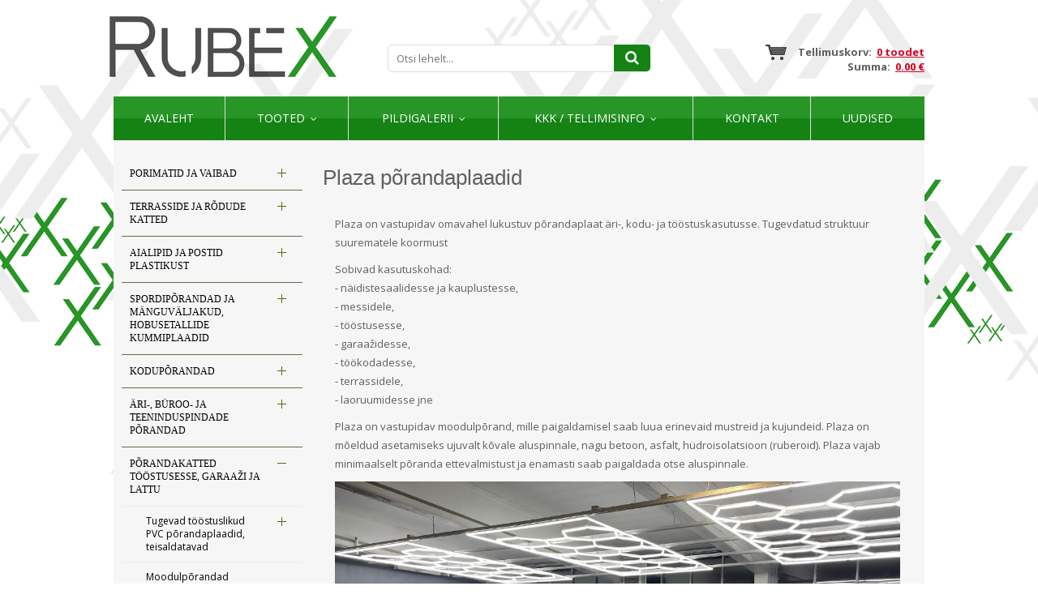

--- FILE ---
content_type: text/html; charset=UTF-8
request_url: https://www.kummimatid.ee/tooted/plaza-porandaplaadid
body_size: 18790
content:
 <!DOCTYPE html>
<html lang="et" xml:lang="et" xmlns="http://www.w3.org/1999/xhtml">

<head>	
	<meta charset="UTF-8" />
	<meta name="viewport" content="width=device-width, initial-scale=1, maximum-scale=1" />
	<meta name="google-site-verification" content="7sjLXDzjt7NHNE7JFUO3kwSuuQ4NXD7i2yPY5sm1-H4" />
		 <link rel="shortcut icon" href="https://www.kummimatid.ee/favicon.ico" /> 	
  	<title>Rubex | Põrandakatted</title>
	<meta name="keywords" content="terrassilauad terrassikate kummikatted kukkusmiskõrgus kummimatid kummist plaadid fortelock põrandakatted põrandaplaadid restpõrand põranda restid mänguväljakute katted mänguväljakute matid murukärg murukärjed mururest tallimatid jõusaali põrand обкладка терраса балкон гриль рубекс" />
<meta name="description" content="Parim valik kummimatte ja kummiplaate. Meilt leiab põrandakatteid jõusaali, spordiplatsile, mänguväljakule,
Soodne terrassi, veranda ja rõdu ehitus." />
	
	
	<script type="text/javascript">
		var WWW_URL = 'https://www.kummimatid.ee/';
		var REL_WWW_URL = '/';
	</script>
	
	<link rel="stylesheet" href="//ajax.googleapis.com/ajax/libs/jqueryui/1.9.2/themes/south-street/jquery-ui.css">
<link rel="stylesheet" href="//fonts.googleapis.com/css?family=Open+Sans:400,600,700,300|Dosis:400,500,600">
<link rel="stylesheet" href="//maxcdn.bootstrapcdn.com/font-awesome/4.3.0/css/font-awesome.min.css">
<link rel="stylesheet" href="/manager/css/lytebox.css">
<link rel="stylesheet" href="/assets/touchbox/css/touchbox.css">
<link rel="stylesheet" href="/assets/bootstrap/css/bootstrap.min.css">
<link rel="stylesheet" href="/css/messages.css">
<link rel="stylesheet" href="/css/menu.css">
<link rel="stylesheet" href="/template/default/css/style.css">
<link rel="stylesheet" href="/template/default/css/responsive.css">
<link rel="stylesheet" href="/css/shop.css">
<link rel="stylesheet" href="/css/content.blocks.css">
<link rel="stylesheet" href="/css/news.css">
<script src="//ajax.googleapis.com/ajax/libs/jquery/1.11.2/jquery.min.js"></script>
<script src="//ajax.googleapis.com/ajax/libs/jqueryui/1.9.2/jquery-ui.min.js"></script>
<script src="/js/es5-shim.min.js"></script>
<script src="/js/es5-sham.min.js"></script>
<script src="/manager/js/lytebox.js"></script>
<script src="/js/translator.js"></script>
<script src="/js/menu.js"></script>
<script src="/js/general.js"></script>
<script src="/assets/touchbox/js/touchbox.js"></script>
<script src="/assets/bootstrap/js/bootstrap.min.js"></script>
<script src="/js/shop.js"></script>

	<script >
  (function(i,s,o,g,r,a,m){i['GoogleAnalyticsObject']=r;i[r]=i[r]||function(){
  (i[r].q=i[r].q||[]).push(arguments)},i[r].l=1*new Date();a=s.createElement(o),
  m=s.getElementsByTagName(o)[0];a.async=1;a.src=g;m.parentNode.insertBefore(a,m)
  })(window,document,'script','//www.google-analytics.com/analytics.js','ga');

  ga('create', 'UA-68213426-1', 'auto');
  ga('send', 'pageview');

</script>

	
 </head>


<body id="page-SHOP" class="sidebar_on">



<div id="page">
		<div id="header" class="visible-md visible-lg">		
		<div class="container">
			
			<div class="row">
				
								<div class="col-md-4">
					<a class="logo" href="/"></a>
				</div>
				
				<div class="col-md-4 text-center">
					                    
                    <form method="post" action="" onsubmit="return submitSearch(this);" class="search_form">
	
	<div class="search-box">
							
		<input type="text" name="search" class="search" placeholder="Otsi lehelt..." value="" maxlength="40" />
		
		<button class="searchsubmit">
			<i class="fa fa-search"></i>
		</button>
		
	</div>
	
</form>                    
				</div>
				
				<div class="col-md-4 text-right">
					<div id="cart-widget">
												
<div id="cart-box"> 
						
	<div id="text">
		
		Tellimuskorv:&nbsp;		
		<a href="/cart" title="Vaata tellimuskorvi" ><b>0 toodet</b></a>		
		<br />
				
		Summa:&nbsp;		
		<a href="/cart" title="Vaata tellimuskorvi" ><b>0.00 €</b></a>	
	
	</div>
			
</div>
					</div>
				</div>
				
			</div>
			
		</div>	
	</div> 
		
		
		<div id="responsive-header" class="hidden-md hidden-lg">
		<div class="container">
			<a class="logo" href="/"></a>
		</div>
	</div>
		
	
		<div class="container">
		<div id="nav">
		
			
	<div class="clearfix"></div>
	<div 
		id="menu" 
		class="menu-container normal  "
		data-title="Menüü"
		data-breakpoint="992"
		data-vertical="0"
		data-drop="1"
		data-menuline="0"
		>
		
	
	<div class="menu-line" style="display: none;"></div>	
	
	<div class="menu-bar" style="display: none;">
				
		<a href="javascript:void(0);" class="menu-button">
			<span>Menüü</span>
			<i class="fa fa-navicon"></i>
		</a>
								<a href="/cart" class="cart-button">
				<span>0</span>
				<i class="fa fa-shopping-cart"></i>
			</a>
			</div>	
	
		

	<ul class="level-1 " style="display: none;">
		
				
			
			<li class=" ">
				
				<div class="item"> 
					<a href="/avaleht/" >Avaleht</a>
				</div>
				
								
			</li>
			
				
			
			<li class=" ">
				
				<div class="item"> 
					<a href="/tooted/" >Tooted</a>
				</div>
				
				

	<ul class="level-2 " style="">
		
				
			
			<li class=" ">
				
				<div class="item"> 
					<a href="/tooted/porimatid-ja-vaibad" >PORIMATID JA VAIBAD</a>
				</div>
				
				

	<ul class="level-3 " style="">
		
				
			
			<li class=" ">
				
				<div class="item"> 
					<a href="/tooted/porivaibad-347" >Porivaibad</a>
				</div>
				
				

	<ul class="level-4 " style="">
		
				
			
			<li class=" ">
				
				<div class="item"> 
					<a href="/tooted/erimoodulised-porivaibad" >Erimõõdulised porivaibad</a>
				</div>
				
								
			</li>
			
				
			
			<li class=" ">
				
				<div class="item"> 
					<a href="/tooted/ulimahutav-porivaip-water-horse-fusion" >Ülimahutav porivaip Water-Horse Fusion</a>
				</div>
				
								
			</li>
			
				
			
			<li class=" ">
				
				<div class="item"> 
					<a href="/tooted/logoga-porivaibad-erikujundusega" >Logoga porivaibad erikujundusega</a>
				</div>
				
								
			</li>
			
				
			
			<li class=" ">
				
				<div class="item"> 
					<a href="/tooted/logoga-vaip-valikasutus" >Logoga vaip välikasutus</a>
				</div>
				
								
			</li>
			
				
			
			<li class=" ">
				
				<div class="item"> 
					<a href="/tooted/eco-revive-porivaip" >Eco Revive porivaip</a>
				</div>
				
				

	<ul class="level-5 " style="">
		
				
			
			<li class=" ">
				
				<div class="item"> 
					<a href="/tooted/35x75-cm" >35x75 cm</a>
				</div>
				
								
			</li>
			
				
			
			<li class=" ">
				
				<div class="item"> 
					<a href="/tooted/35x120-cm" >35x120 cm</a>
				</div>
				
								
			</li>
			
				
			
			<li class=" ">
				
				<div class="item"> 
					<a href="/tooted/40x60-cm" >40x60 cm</a>
				</div>
				
								
			</li>
			
				
			
			<li class=" ">
				
				<div class="item"> 
					<a href="/tooted/50x75-cm" >50x75 cm</a>
				</div>
				
								
			</li>
			
				
			
			<li class=" ">
				
				<div class="item"> 
					<a href="/tooted/60x90-cm" >60x90 cm</a>
				</div>
				
								
			</li>
			
				
			
			<li class=" ">
				
				<div class="item"> 
					<a href="/tooted/60x180-cm" >60x180 cm</a>
				</div>
				
								
			</li>
			
				
			
			<li class=" ">
				
				<div class="item"> 
					<a href="/tooted/75x120-cm" >75x120 cm</a>
				</div>
				
								
			</li>
			
				
	</ul>

				
			</li>
			
				
			
			<li class=" ">
				
				<div class="item"> 
					<a href="/tooted/iron-horse-nailonist-kummipohjal-kiirestikuivav-porivaip" >Iron-Horse nailonist kummipõhjal kiirestikuivav porivaip</a>
				</div>
				
				

	<ul class="level-5 " style="">
		
				
			
			<li class=" ">
				
				<div class="item"> 
					<a href="/tooted/60x85-cm-356" >60x85 cm</a>
				</div>
				
								
			</li>
			
				
			
			<li class=" ">
				
				<div class="item"> 
					<a href="/tooted/85x120-cm-357" >85x120 cm</a>
				</div>
				
								
			</li>
			
				
			
			<li class=" ">
				
				<div class="item"> 
					<a href="/tooted/85x150-cm-358" >85x150 cm</a>
				</div>
				
								
			</li>
			
				
			
			<li class=" ">
				
				<div class="item"> 
					<a href="/tooted/115x175-cm-360" >115x175 cm</a>
				</div>
				
								
			</li>
			
				
			
			<li class=" ">
				
				<div class="item"> 
					<a href="/tooted/85x300-cm-359" >85x300 cm</a>
				</div>
				
								
			</li>
			
				
			
			<li class=" ">
				
				<div class="item"> 
					<a href="/tooted/150x240-cm-361" >150x240 cm</a>
				</div>
				
								
			</li>
			
				
	</ul>

				
			</li>
			
				
			
			<li class=" ">
				
				<div class="item"> 
					<a href="/tooted/ecoabsorb-porivaip" >EcoAbsorb porivaip</a>
				</div>
				
								
			</li>
			
				
			
			<li class=" ">
				
				<div class="item"> 
					<a href="/tooted/water-horse-kummipohjal-ulimahutav-ja-kiiresti-kuivav-porivaip-sise-ja-valitingimustesse" >Water-Horse kummipõhjal ülimahutav ja kiiresti kuivav porivaip sise- ja välitingimustesse</a>
				</div>
				
								
			</li>
			
				
			
			<li class=" ">
				
				<div class="item"> 
					<a href="/tooted/wash-horse-puuvillane-kummialusel-vaga-suure-mahutavusega-porivaip" >Wash Horse puuvillane kummialusel väga suure mahutavusega porivaip</a>
				</div>
				
				

	<ul class="level-5 " style="">
		
				
			
			<li class=" ">
				
				<div class="item"> 
					<a href="/tooted/60x85-cm-350" >60x85 cm</a>
				</div>
				
								
			</li>
			
				
			
			<li class=" ">
				
				<div class="item"> 
					<a href="/tooted/85x120-cm" >85x120 cm</a>
				</div>
				
								
			</li>
			
				
			
			<li class=" ">
				
				<div class="item"> 
					<a href="/tooted/85x150-cm-352" >85x150 cm</a>
				</div>
				
								
			</li>
			
				
			
			<li class=" ">
				
				<div class="item"> 
					<a href="/tooted/115x175-cm-354" >115x175 cm</a>
				</div>
				
								
			</li>
			
				
			
			<li class=" ">
				
				<div class="item"> 
					<a href="/tooted/85x300-cm" >85x300 cm</a>
				</div>
				
								
			</li>
			
				
			
			<li class=" ">
				
				<div class="item"> 
					<a href="/tooted/150x240-cm" >150x240 cm</a>
				</div>
				
								
			</li>
			
				
	</ul>

				
			</li>
			
				
			
			<li class=" ">
				
				<div class="item"> 
					<a href="/tooted/mono-uhevarvilised-porivaibad" >Mono ühevärvilised porivaibad</a>
				</div>
				
				

	<ul class="level-5 " style="">
		
				
			
			<li class=" ">
				
				<div class="item"> 
					<a href="/tooted/60x85-cm" >60x85 cm</a>
				</div>
				
								
			</li>
			
				
			
			<li class=" ">
				
				<div class="item"> 
					<a href="/tooted/85x120-cm-411" >85x120 cm</a>
				</div>
				
								
			</li>
			
				
			
			<li class=" ">
				
				<div class="item"> 
					<a href="/tooted/85x150-cm" >85x150 cm</a>
				</div>
				
								
			</li>
			
				
			
			<li class=" ">
				
				<div class="item"> 
					<a href="/tooted/115x175-cm" >115x175 cm</a>
				</div>
				
								
			</li>
			
				
			
			<li class=" ">
				
				<div class="item"> 
					<a href="/tooted/85x300-cm-419" >85x300 cm</a>
				</div>
				
								
			</li>
			
				
			
			<li class=" ">
				
				<div class="item"> 
					<a href="/tooted/150x240-cm-421" >150x240 cm</a>
				</div>
				
								
			</li>
			
				
	</ul>

				
			</li>
			
				
			
			<li class=" ">
				
				<div class="item"> 
					<a href="/tooted/topeltefektiivne-porivaip-super-mat" >Topeltefektiivne porivaip Super-Mat</a>
				</div>
				
								
			</li>
			
				
			
			<li class=" ">
				
				<div class="item"> 
					<a href="/tooted/auto-pagasiruumi-kaitsematt" >Auto pagasiruumi kaitsematt</a>
				</div>
				
								
			</li>
			
				
			
			<li class=" ">
				
				<div class="item"> 
					<a href="/tooted/turtle-porivaibad" >Turtle porivaibad</a>
				</div>
				
								
			</li>
			
				
	</ul>

				
			</li>
			
				
			
			<li class=" ">
				
				<div class="item"> 
					<a href="/tooted/kummist-porimatid-sisse-ja-valja" >KUMMIST PORIMATID SISSE JA VÄLJA</a>
				</div>
				
				

	<ul class="level-4 " style="">
		
				
			
			<li class=" ">
				
				<div class="item"> 
					<a href="/tooted/kummist-porimatid" >Kummist porimatid</a>
				</div>
				
								
			</li>
			
				
			
			<li class=" ">
				
				<div class="item"> 
					<a href="/tooted/kummist-porimatid-rullis" >Kummist porimatid rullis</a>
				</div>
				
								
			</li>
			
				
			
			<li class=" ">
				
				<div class="item"> 
					<a href="/tooted/trepiastme-matid" >Trepiastme matid</a>
				</div>
				
								
			</li>
			
				
			
			<li class=" ">
				
				<div class="item"> 
					<a href="/tooted/nerostep-seifti-uksematt-395" >Nerostep SEIFTI uksematt</a>
				</div>
				
								
			</li>
			
				
			
			<li class=" ">
				
				<div class="item"> 
					<a href="/tooted/tuulekojamatt-patrol-lopumuuk" >Tuulekojamatt Patrol - LÕPUMÜÜK</a>
				</div>
				
								
			</li>
			
				
	</ul>

				
			</li>
			
				
			
			<li class=" ">
				
				<div class="item"> 
					<a href="/tooted/tuulekojamatid-porimatid-porirestid" >Tuulekojamatid, porimatid, porirestid</a>
				</div>
				
								
			</li>
			
				
			
			<li class=" ">
				
				<div class="item"> 
					<a href="/tooted/libedusetorjematid-treppide-ja-kaiguteede-katmiseks" >LIBEDUSETÕRJEMATID TREPPIDE JA KÄIGUTEEDE KATMISEKS</a>
				</div>
				
				

	<ul class="level-4 " style="">
		
				
			
			<li class=" ">
				
				<div class="item"> 
					<a href="/tooted/libedusetorjematid" >Libedusetõrjematid</a>
				</div>
				
								
			</li>
			
				
			
			<li class=" ">
				
				<div class="item"> 
					<a href="/tooted/libedusetorjematt-trepile-eelpainutatud-servaga" >Libedusetõrjematt trepile eelpainutatud servaga</a>
				</div>
				
								
			</li>
			
				
			
			<li class=" ">
				
				<div class="item"> 
					<a href="/tooted/libedusetorjematt-trepile-alumiinumprofiil-servaga" >Libedusetõrjematt trepile alumiinumprofiil servaga</a>
				</div>
				
								
			</li>
			
				
	</ul>

				
			</li>
			
				
			
			<li class=" ">
				
				<div class="item"> 
					<a href="/tooted/tookohamatid" >Töökohamatid</a>
				</div>
				
				

	<ul class="level-4 " style="">
		
				
			
			<li class=" ">
				
				<div class="item"> 
					<a href="/tooted/kleen-tex-anti-fatique-tookohamatid" >KLEEN-TEX Anti-Fatique töökohamatid</a>
				</div>
				
								
			</li>
			
				
			
			<li class=" ">
				
				<div class="item"> 
					<a href="/tooted/kleen-tex-kleen-scrape-mitmeotstarbelised-kummimatid" >KLEEN-TEX Kleen-Scrape mitmeotstarbelised kummimatid</a>
				</div>
				
								
			</li>
			
				
			
			<li class=" ">
				
				<div class="item"> 
					<a href="/tooted/soodsad-tookohamatid" >Soodsad töökohamatid</a>
				</div>
				
								
			</li>
			
				
	</ul>

				
			</li>
			
				
			
			<li class=" ">
				
				<div class="item"> 
					<a href="/tooted/laoukse-matt-tostuki-ratastele" >LAOUKSE MATT TÕSTUKI RATASTELE</a>
				</div>
				
								
			</li>
			
				
	</ul>

				
			</li>
			
				
			
			<li class=" ">
				
				<div class="item"> 
					<a href="/tooted/terrasside-ja-rodude-katted" >TERRASSIDE JA RÕDUDE KATTED</a>
				</div>
				
				

	<ul class="level-3 " style="">
		
				
			
			<li class=" ">
				
				<div class="item"> 
					<a href="/tooted/wpc-pikad-puitkomposiit-terrassilauad" >WPC pikad puitkomposiit terrassilauad</a>
				</div>
				
								
			</li>
			
				
			
			<li class=" ">
				
				<div class="item"> 
					<a href="/tooted/harddeck-wpc-terrassilauad" >Harddeck WPC terrassilauad</a>
				</div>
				
								
			</li>
			
				
			
			<li class=" ">
				
				<div class="item"> 
					<a href="/tooted/reguleeritavad-tugijalad" >Reguleeritavad tugijalad</a>
				</div>
				
				

	<ul class="level-4 " style="">
		
				
			
			<li class=" ">
				
				<div class="item"> 
					<a href="/tooted/alu-mittesuttivad-reguleeritavad-tugijalad-terrassiplaatidele" >ALU mittesüttivad reguleeritavad tugijalad terrassiplaatidele</a>
				</div>
				
								
			</li>
			
				
			
			<li class=" ">
				
				<div class="item"> 
					<a href="/tooted/tugipadjad-terrassiplaatidele" >Tugipadjad terrassiplaatidele</a>
				</div>
				
								
			</li>
			
				
			
			<li class=" ">
				
				<div class="item"> 
					<a href="/tooted/reguleeritavad-tugijalad-spiraal" >Reguleeritavad tugijalad - Spiraal</a>
				</div>
				
								
			</li>
			
				
			
			<li class=" ">
				
				<div class="item"> 
					<a href="/tooted/reguleeritavad-tugijalad-441" >Reguleeritavad tugijalad</a>
				</div>
				
								
			</li>
			
				
			
			<li class=" ">
				
				<div class="item"> 
					<a href="/tooted/reguleeritavad-tugijalad-max" >Reguleeritavad tugijalad - MAX</a>
				</div>
				
								
			</li>
			
				
			
			<li class=" ">
				
				<div class="item"> 
					<a href="/tooted/reguleeritavad-kiilud-terrassilaudadele" >Reguleeritavad kiilud terrassilaudadele</a>
				</div>
				
								
			</li>
			
				
			
			<li class=" ">
				
				<div class="item"> 
					<a href="/tooted/alumiiniumist-serva-viimistlemise-komplekt" >Alumiiniumist serva viimistlemise komplekt</a>
				</div>
				
								
			</li>
			
				
			
			<li class=" ">
				
				<div class="item"> 
					<a href="/tooted/terrassi-vundamendi-postid" >Terrassi vundamendi postid</a>
				</div>
				
								
			</li>
			
				
	</ul>

				
			</li>
			
				
			
			<li class=" ">
				
				<div class="item"> 
					<a href="/tooted/alufix-konstruksioonide-ehitamine" >ALUFIX konstruksioonide ehitamine</a>
				</div>
				
								
			</li>
			
				
			
			<li class=" ">
				
				<div class="item"> 
					<a href="/tooted/gumi-wooddeck-naturaalne-puit-terrassimoodulid" >GUMI WOODDECK Naturaalne Puit terrassimoodulid</a>
				</div>
				
								
			</li>
			
				
			
			<li class=" ">
				
				<div class="item"> 
					<a href="/tooted/cosmopolitan-extreme-terrassiplaadid" >Cosmopolitan Extreme terrassiplaadid</a>
				</div>
				
								
			</li>
			
				
			
			<li class=" ">
				
				<div class="item"> 
					<a href="/tooted/terrassiplaadid-ilmastikukindlad-taismassplaadid" >TERRASSIPLAADID - ILMASTIKUKINDLAD TÄISMASSPLAADID</a>
				</div>
				
								
			</li>
			
				
			
			<li class=" ">
				
				<div class="item"> 
					<a href="/tooted/kummist-terrasside-ja-rodude-porandaplaadid-ja-katted" >KUMMIST TERRASSIDE JA RÕDUDE PÕRANDAPLAADID JA KATTED</a>
				</div>
				
				

	<ul class="level-4 " style="">
		
				
			
			<li class=" ">
				
				<div class="item"> 
					<a href="/tooted/kummist-sillutusmatid" >Kummist sillutusmatid</a>
				</div>
				
								
			</li>
			
				
	</ul>

				
			</li>
			
				
			
			<li class=" ">
				
				<div class="item"> 
					<a href="/tooted/moodulkatted-terrassile-ja-rodule" >MOODULKATTED TERRASSILE JA RÕDULE</a>
				</div>
				
				

	<ul class="level-4 " style="">
		
				
			
			<li class=" ">
				
				<div class="item"> 
					<a href="/tooted/marte-plaadid" >Marte plaadid</a>
				</div>
				
								
			</li>
			
				
			
			<li class=" ">
				
				<div class="item"> 
					<a href="/tooted/striped-plaadid" >Striped plaadid</a>
				</div>
				
								
			</li>
			
				
			
			<li class=" ">
				
				<div class="item"> 
					<a href="/tooted/combi-plaadid" >Combi plaadid</a>
				</div>
				
								
			</li>
			
				
			
			<li class=" ">
				
				<div class="item"> 
					<a href="/tooted/easy-plaadid" >Easy plaadid</a>
				</div>
				
								
			</li>
			
				
			
			<li class=" ">
				
				<div class="item"> 
					<a href="/tooted/woodenlike-plaadid" >Woodenlike plaadid</a>
				</div>
				
								
			</li>
			
				
	</ul>

				
			</li>
			
				
			
			<li class=" ">
				
				<div class="item"> 
					<a href="/tooted/kunstmuru-ja-terrassivaip-plaadid-ja-rullid" >KUNSTMURU JA TERRASSIVAIP PLAADID JA RULLID</a>
				</div>
				
				

	<ul class="level-4 " style="">
		
				
			
			<li class=" ">
				
				<div class="item"> 
					<a href="/tooted/kunstmuruga-kummiplaadid" >Kunstmuruga kummiplaadid</a>
				</div>
				
								
			</li>
			
				
	</ul>

				
			</li>
			
				
			
			<li class=" ">
				
				<div class="item"> 
					<a href="/tooted/wpc-moodul-puitplastik-terrassiplaat" >WPC MOODUL PUITPLASTIK TERRASSIPLAAT</a>
				</div>
				
								
			</li>
			
				
	</ul>

				
			</li>
			
				
			
			<li class=" ">
				
				<div class="item"> 
					<a href="/tooted/aialipid-ja-postid-plastikust" >AIALIPID JA POSTID PLASTIKUST</a>
				</div>
				
				

	<ul class="level-3 " style="">
		
				
			
			<li class=" ">
				
				<div class="item"> 
					<a href="/tooted/varvilised-wpc-puitplastik-aialipid" >Värvilised WPC puitplastik aialipid</a>
				</div>
				
				

	<ul class="level-4 " style="">
		
				
			
			<li class=" ">
				
				<div class="item"> 
					<a href="/tooted/puitimitatsiooniga-wpc-puitplastik-aialipid" >Puitimitatsiooniga WPC puitplastik aialipid</a>
				</div>
				
								
			</li>
			
				
			
			<li class=" ">
				
				<div class="item"> 
					<a href="/tooted/lamineeritud-wpc-puitplastik-aialipid" >Lamineeritud WPC puitplastik aialipid</a>
				</div>
				
								
			</li>
			
				
	</ul>

				
			</li>
			
				
			
			<li class=" ">
				
				<div class="item"> 
					<a href="/tooted/umarad-aialipid" >ÜMARAD AIALIPID</a>
				</div>
				
								
			</li>
			
				
			
			<li class=" ">
				
				<div class="item"> 
					<a href="/tooted/sirged-aialipid" >SIRGED AIALIPID</a>
				</div>
				
								
			</li>
			
				
			
			<li class=" ">
				
				<div class="item"> 
					<a href="/tooted/kolmnurksed-aialipid" >KOLMNURKSED AIALIPID</a>
				</div>
				
								
			</li>
			
				
			
			<li class=" ">
				
				<div class="item"> 
					<a href="/tooted/aiapostid" >AIAPOSTID</a>
				</div>
				
								
			</li>
			
				
	</ul>

				
			</li>
			
				
			
			<li class=" ">
				
				<div class="item"> 
					<a href="/tooted/spordiporandad-ja-manguvaljakud-hobusetallide-kummiplaadid" >SPORDIPÕRANDAD JA MÄNGUVÄLJAKUD, HOBUSETALLIDE KUMMIPLAADID</a>
				</div>
				
				

	<ul class="level-3 " style="">
		
				
			
			<li class=" ">
				
				<div class="item"> 
					<a href="/tooted/spordiporandad-ja-valjakute-katted" >Spordipõrandad ja väljakute katted</a>
				</div>
				
				

	<ul class="level-4 " style="">
		
				
			
			<li class=" ">
				
				<div class="item"> 
					<a href="/tooted/kummist-spordiporandad" >KUMMIST SPORDIPÕRANDAD</a>
				</div>
				
				

	<ul class="level-5 " style="">
		
				
			
			<li class=" ">
				
				<div class="item"> 
					<a href="/tooted/rub-puzzle-kummimatid" >RUB PUZZLE kummimatid</a>
				</div>
				
								
			</li>
			
				
			
			<li class=" ">
				
				<div class="item"> 
					<a href="/tooted/reg-puzzle-kummimatid" >REG PUZZLE kummimatid</a>
				</div>
				
								
			</li>
			
				
			
			<li class=" ">
				
				<div class="item"> 
					<a href="/tooted/kummikatted-jousaali-porandamatid" >Kummikatted, jõusaali põrandamatid</a>
				</div>
				
								
			</li>
			
				
			
			<li class=" ">
				
				<div class="item"> 
					<a href="/tooted/varvilised-kummimatid-fitnessi-jousaali-ja-spordisaali" >Värvilised kummimatid fitnessi-, jõusaali ja spordisaali</a>
				</div>
				
								
			</li>
			
				
			
			<li class=" ">
				
				<div class="item"> 
					<a href="/tooted/rullkate-kummist" >Rullkate kummist</a>
				</div>
				
								
			</li>
			
				
			
			<li class=" ">
				
				<div class="item"> 
					<a href="/tooted/ew-puzzle-kummimatid" >EW PUZZLE kummimatid</a>
				</div>
				
								
			</li>
			
				
	</ul>

				
			</li>
			
				
			
			<li class=" ">
				
				<div class="item"> 
					<a href="/tooted/kummist-sillutusmatid-spordivaljakutele-ja-spordiplatside-katmiseks" >Kummist sillutusmatid spordiväljakutele ja spordiplatside katmiseks</a>
				</div>
				
								
			</li>
			
				
			
			<li class=" ">
				
				<div class="item"> 
					<a href="/tooted/pehme-spordiporand-treeningsaali-voitlusmatid-eva-matid" >Pehme spordipõrand treeningsaali, võitlusmatid, EVA matid</a>
				</div>
				
				

	<ul class="level-5 " style="">
		
				
			
			<li class=" ">
				
				<div class="item"> 
					<a href="/tooted/voitlusmatid" >Võitlusmatid</a>
				</div>
				
								
			</li>
			
				
	</ul>

				
			</li>
			
				
			
			<li class=" ">
				
				<div class="item"> 
					<a href="/tooted/spordiporanda-kaitsematt-rullis" >SPORDIPÕRANDA KAITSEMATT RULLIS</a>
				</div>
				
								
			</li>
			
				
			
			<li class=" ">
				
				<div class="item"> 
					<a href="/tooted/uisuvaljaku-kummikate" >UISUVÄLJAKU KUMMIKATE</a>
				</div>
				
								
			</li>
			
				
			
			<li class=" ">
				
				<div class="item"> 
					<a href="/tooted/spordiporanda-kaitsematt-vaip-plaatidena" >Spordipõranda kaitsematt, vaip plaatidena</a>
				</div>
				
								
			</li>
			
				
			
			<li class=" ">
				
				<div class="item"> 
					<a href="/tooted/teisaldatav-jooksurada" >Teisaldatav jooksurada</a>
				</div>
				
								
			</li>
			
				
			
			<li class=" ">
				
				<div class="item"> 
					<a href="/tooted/kelgurada-kelgumuru-jousaali-kunstmuru" >Kelgurada kelgumuru, jõusaali kunstmuru</a>
				</div>
				
								
			</li>
			
				
	</ul>

				
			</li>
			
				
			
			<li class=" ">
				
				<div class="item"> 
					<a href="/tooted/manguvaljakute-kummiplaadid-ja-tarvikud" >Mänguväljakute kummiplaadid ja tarvikud</a>
				</div>
				
				

	<ul class="level-4 " style="">
		
				
			
			<li class=" ">
				
				<div class="item"> 
					<a href="/tooted/turvamatid" >Turvamatid</a>
				</div>
				
				

	<ul class="level-5 " style="">
		
				
			
			<li class=" ">
				
				<div class="item"> 
					<a href="/tooted/20-mm-plaadid-kukkumiskorgus-05-07-m" >20 mm plaadid; kukkumiskõrgus 0,5-0,7 m</a>
				</div>
				
								
			</li>
			
				
			
			<li class=" ">
				
				<div class="item"> 
					<a href="/tooted/30-mm-plaadid-kukkumiskorgus-08-09-m" >30 mm plaadid; kukkumiskõrgus 0,8-0,9 m</a>
				</div>
				
								
			</li>
			
				
			
			<li class=" ">
				
				<div class="item"> 
					<a href="/tooted/40-48-mm-plaadid-kukkumiskorgus-09-15-m" >40-48 mm plaadid; kukkumiskõrgus 0,9-1,5 m</a>
				</div>
				
								
			</li>
			
				
			
			<li class=" ">
				
				<div class="item"> 
					<a href="/tooted/50-55-mm-plaadid-kukkumiskorgus-15-21-m" >50-55 mm plaadid; kukkumiskõrgus 1,5-2,1 m</a>
				</div>
				
								
			</li>
			
				
			
			<li class=" ">
				
				<div class="item"> 
					<a href="/tooted/60-mm-plaadid-kukkumiskorgus-17-24-m" >60 mm plaadid; kukkumiskõrgus 1,7-2,4 m</a>
				</div>
				
								
			</li>
			
				
			
			<li class=" ">
				
				<div class="item"> 
					<a href="/tooted/70-mm-plaadid-kukkumiskorgus-19-26-m" >70 mm plaadid; kukkumiskõrgus 1,9-2,6 m</a>
				</div>
				
								
			</li>
			
				
			
			<li class=" ">
				
				<div class="item"> 
					<a href="/tooted/80-mm-plaadid-kukkumiskorgus-21-28-m" >80 mm plaadid; kukkumiskõrgus 2,1-2,8 m</a>
				</div>
				
								
			</li>
			
				
			
			<li class=" ">
				
				<div class="item"> 
					<a href="/tooted/epdm-kattega-turvamatid-88" >EPDM-kattega turvamatid</a>
				</div>
				
				

	<ul class="level-6 " style="">
		
				
			
			<li class=" ">
				
				<div class="item"> 
					<a href="/tooted/40-mm-paksused-matid" >40 mm paksused matid</a>
				</div>
				
								
			</li>
			
				
			
			<li class=" ">
				
				<div class="item"> 
					<a href="/tooted/50-mm-paksused-matid" >50 mm paksused matid</a>
				</div>
				
								
			</li>
			
				
			
			<li class=" ">
				
				<div class="item"> 
					<a href="/tooted/60-mm-paksused-matid" >60 mm paksused matid</a>
				</div>
				
								
			</li>
			
				
			
			<li class=" ">
				
				<div class="item"> 
					<a href="/tooted/70-mm-paksused-matid" >70 mm paksused matid</a>
				</div>
				
								
			</li>
			
				
			
			<li class=" ">
				
				<div class="item"> 
					<a href="/tooted/80-mm-paksused-matid" >80 mm paksused matid</a>
				</div>
				
								
			</li>
			
				
	</ul>

				
			</li>
			
				
			
			<li class=" ">
				
				<div class="item"> 
					<a href="/tooted/pildiga-turvamatid" >Pildiga turvamatid</a>
				</div>
				
								
			</li>
			
				
			
			<li class=" ">
				
				<div class="item"> 
					<a href="/tooted/kunstmuru-kummiplaadil" >Kunstmuru kummiplaadil</a>
				</div>
				
								
			</li>
			
				
	</ul>

				
			</li>
			
				
			
			<li class=" ">
				
				<div class="item"> 
					<a href="/tooted/kummist-sillutusmatid-45" >Kummist sillutusmatid</a>
				</div>
				
								
			</li>
			
				
			
			<li class=" ">
				
				<div class="item"> 
					<a href="/tooted/servaelemendid-palissaadid-aarised" >Servaelemendid, palissaadid, äärised</a>
				</div>
				
								
			</li>
			
				
			
			<li class=" ">
				
				<div class="item"> 
					<a href="/tooted/liivakasti-moodulid-kummist" >Liivakasti moodulid kummist</a>
				</div>
				
								
			</li>
			
				
	</ul>

				
			</li>
			
				
			
			<li class=" ">
				
				<div class="item"> 
					<a href="/tooted/ouealad-konniteed-ja-parklad" >Õuealad, kõnniteed ja parklad</a>
				</div>
				
				

	<ul class="level-4 " style="">
		
				
			
			<li class=" ">
				
				<div class="item"> 
					<a href="/tooted/kummist-sillutusmatid-24" >Kummist sillutusmatid</a>
				</div>
				
								
			</li>
			
				
	</ul>

				
			</li>
			
				
			
			<li class=" ">
				
				<div class="item"> 
					<a href="/tooted/hobusetallide-ja-maneezide-seina-ja-porandaplaadid" >Hobusetallide ja maneezide seina- ja põrandaplaadid</a>
				</div>
				
				

	<ul class="level-4 " style="">
		
				
			
			<li class=" ">
				
				<div class="item"> 
					<a href="/tooted/rullkate" >Rullkate</a>
				</div>
				
								
			</li>
			
				
			
			<li class=" ">
				
				<div class="item"> 
					<a href="/tooted/vulkaniseeritud-kummimatid" >Vulkaniseeritud kummimatid</a>
				</div>
				
								
			</li>
			
				
			
			<li class=" ">
				
				<div class="item"> 
					<a href="/tooted/kummist-sillutusmatid-27" >Kummist sillutusmatid</a>
				</div>
				
								
			</li>
			
				
			
			<li class=" ">
				
				<div class="item"> 
					<a href="/tooted/kummikatted" >Kummikatted</a>
				</div>
				
								
			</li>
			
				
			
			<li class=" ">
				
				<div class="item"> 
					<a href="/tooted/restkarjed-maapinna-tugevdamiseks" >Restkärjed maapinna tugevdamiseks</a>
				</div>
				
								
			</li>
			
				
			
			<li class=" ">
				
				<div class="item"> 
					<a href="/tooted/hobuveotreileri-kummiporand-porandamatid" >Hobuveotreileri kummipõrand põrandamatid</a>
				</div>
				
								
			</li>
			
				
	</ul>

				
			</li>
			
				
	</ul>

				
			</li>
			
				
			
			<li class=" ">
				
				<div class="item"> 
					<a href="/tooted/koduporandad" >KODUPÕRANDAD</a>
				</div>
				
				

	<ul class="level-3 " style="">
		
				
			
			<li class=" ">
				
				<div class="item"> 
					<a href="/tooted/mosaiik-ruudumatt-pesuruumi" >MOSAIIK RUUDUMATT PESURUUMI</a>
				</div>
				
								
			</li>
			
				
			
			<li class=" ">
				
				<div class="item"> 
					<a href="/tooted/lagune-moodulmatt-pesuruumi-227" >Lagune moodulmatt pesuruumi</a>
				</div>
				
								
			</li>
			
				
			
			<li class=" ">
				
				<div class="item"> 
					<a href="/tooted/modena-pesuruumi-matid" >Modena pesuruumi matid</a>
				</div>
				
								
			</li>
			
				
			
			<li class=" ">
				
				<div class="item"> 
					<a href="/tooted/rullkate-niiskesse-ruumi-ultima-312" >Rullkate niiskesse ruumi Ultima</a>
				</div>
				
								
			</li>
			
				
			
			<li class=" ">
				
				<div class="item"> 
					<a href="/tooted/heta-rullkate" >HETA Rullkate</a>
				</div>
				
				

	<ul class="level-4 " style="">
		
				
			
			<li class=" ">
				
				<div class="item"> 
					<a href="/tooted/heta-rullkate-laius-60-cm" >HETA rullkate laius 60 cm</a>
				</div>
				
								
			</li>
			
				
			
			<li class=" ">
				
				<div class="item"> 
					<a href="/tooted/heta-rullkate-laius-70-cm" >HETA rullkate laius 70 cm</a>
				</div>
				
								
			</li>
			
				
			
			<li class=" ">
				
				<div class="item"> 
					<a href="/tooted/heta-rullkate-laius-90-cm" >HETA rullkate laius 90 cm</a>
				</div>
				
								
			</li>
			
				
	</ul>

				
			</li>
			
				
			
			<li class=" ">
				
				<div class="item"> 
					<a href="/tooted/keraamilised-plaadid" >KERAAMILISED PLAADID</a>
				</div>
				
								
			</li>
			
				
			
			<li class=" ">
				
				<div class="item"> 
					<a href="/tooted/plaza-porandaplaadid-228" >Plaza põrandaplaadid</a>
				</div>
				
								
			</li>
			
				
			
			<li class=" ">
				
				<div class="item"> 
					<a href="/tooted/garaazi-keldri-majapidamise-porandakatted" >GARAAŽI, KELDRI, MAJAPIDAMISE PÕRANDAKATTED</a>
				</div>
				
				

	<ul class="level-4 " style="">
		
				
			
			<li class=" ">
				
				<div class="item"> 
					<a href="/tooted/fortelock-hambumusega-liimivabad-pvc-porandaplaadid-toostusesse-ariruumidesse-tookodadesse-ja-eluruumidesse-255" >Fortelock hambumusega liimivabad PVC põrandaplaadid tööstusesse, äriruumidesse, töökodadesse ja eluruumidesse</a>
				</div>
				
				

	<ul class="level-5 " style="">
		
				
			
			<li class=" ">
				
				<div class="item"> 
					<a href="/tooted/fortelock-industry-258" >Fortelock Industry</a>
				</div>
				
				

	<ul class="level-6 " style="">
		
				
			
			<li class=" ">
				
				<div class="item"> 
					<a href="/tooted/industry-diamant-rihvelmustriga-259" >Industry Diamant - rihvelmustriga</a>
				</div>
				
								
			</li>
			
				
			
			<li class=" ">
				
				<div class="item"> 
					<a href="/tooted/industry-skin-nahaimitatsiooniga-260" >Industry Skin - nahaimitatsiooniga</a>
				</div>
				
								
			</li>
			
				
			
			<li class=" ">
				
				<div class="item"> 
					<a href="/tooted/industry-cointop-mundimustriga-261" >Industry Cointop - mündimustriga</a>
				</div>
				
								
			</li>
			
				
	</ul>

				
			</li>
			
				
			
			<li class=" ">
				
				<div class="item"> 
					<a href="/tooted/fortelock-industry-eco-classic-taaskasutatud-materjalist" >Fortelock Industry ECO Classic - taaskasutatud materjalist</a>
				</div>
				
								
			</li>
			
				
			
			<li class=" ">
				
				<div class="item"> 
					<a href="/tooted/fortelock-xl-426" >Fortelock XL</a>
				</div>
				
								
			</li>
			
				
			
			<li class=" ">
				
				<div class="item"> 
					<a href="/tooted/fortelock-invisible-peidetud-hambumusega-plaadid-256" >Fortelock Invisible peidetud hambumusega plaadid</a>
				</div>
				
								
			</li>
			
				
			
			<li class=" ">
				
				<div class="item"> 
					<a href="/tooted/fortelock-decor-257" >Fortelock Decor</a>
				</div>
				
								
			</li>
			
				
	</ul>

				
			</li>
			
				
	</ul>

				
			</li>
			
				
			
			<li class=" ">
				
				<div class="item"> 
					<a href="/tooted/pesumasina-vibratsioonimatt" >PESUMASINA VIBRATSIOONIMATT</a>
				</div>
				
								
			</li>
			
				
			
			<li class=" ">
				
				<div class="item"> 
					<a href="/tooted/alpha-porandaplaadid" >Alpha põrandaplaadid</a>
				</div>
				
								
			</li>
			
				
	</ul>

				
			</li>
			
				
			
			<li class=" ">
				
				<div class="item"> 
					<a href="/tooted/ari-buroo-ja-teeninduspindade-porandad" >ÄRI-, BÜROO- JA TEENINDUSPINDADE PÕRANDAD</a>
				</div>
				
				

	<ul class="level-3 " style="">
		
				
			
			<li class=" ">
				
				<div class="item"> 
					<a href="/tooted/fortelock-hambumusega-liimivabad-pvc-porandaplaadid-toostusesse-ariruumidesse-tookodadesse-ja-eluruumidesse" >Fortelock hambumusega liimivabad PVC põrandaplaadid tööstusesse, äriruumidesse, töökodadesse ja eluruumidesse</a>
				</div>
				
				

	<ul class="level-4 " style="">
		
				
			
			<li class=" ">
				
				<div class="item"> 
					<a href="/tooted/fortelock-industry" >Fortelock Industry</a>
				</div>
				
				

	<ul class="level-5 " style="">
		
				
			
			<li class=" ">
				
				<div class="item"> 
					<a href="/tooted/industry-diamant-rihvelmustriga" >Industry Diamant - rihvelmustriga</a>
				</div>
				
								
			</li>
			
				
			
			<li class=" ">
				
				<div class="item"> 
					<a href="/tooted/industry-skin-nahaimitatsiooniga" >Industry Skin - nahaimitatsiooniga</a>
				</div>
				
								
			</li>
			
				
			
			<li class=" ">
				
				<div class="item"> 
					<a href="/tooted/industry-cointop-mundimustriga" >Industry Cointop - mündimustriga</a>
				</div>
				
								
			</li>
			
				
	</ul>

				
			</li>
			
				
			
			<li class=" ">
				
				<div class="item"> 
					<a href="/tooted/fortelock-industry-eco-classic-taaskasutatud-materjalist-317" >Fortelock Industry ECO Classic - taaskasutatud materjalist</a>
				</div>
				
								
			</li>
			
				
			
			<li class=" ">
				
				<div class="item"> 
					<a href="/tooted/fortelock-xl" >Fortelock XL</a>
				</div>
				
								
			</li>
			
				
			
			<li class=" ">
				
				<div class="item"> 
					<a href="/tooted/fortelock-invisible-peidetud-hambumusega-plaadid" >Fortelock Invisible peidetud hambumusega plaadid</a>
				</div>
				
								
			</li>
			
				
			
			<li class=" ">
				
				<div class="item"> 
					<a href="/tooted/fortelock-decor" >Fortelock Decor</a>
				</div>
				
								
			</li>
			
				
			
			<li class=" ">
				
				<div class="item"> 
					<a href="/tooted/fortelock-antistaatiline-esd-porand-482" >Fortelock antistaatiline ESD põrand</a>
				</div>
				
								
			</li>
			
				
	</ul>

				
			</li>
			
				
			
			<li class=" ">
				
				<div class="item"> 
					<a href="/tooted/cointop-plaadid" >Cointop plaadid</a>
				</div>
				
								
			</li>
			
				
			
			<li class=" ">
				
				<div class="item"> 
					<a href="/tooted/ujula-pesuruumi-vannitoa-riietusruumi-porandarestid" >Ujula, pesuruumi, vannitoa, riietusruumi põrandarestid</a>
				</div>
				
				

	<ul class="level-4 " style="">
		
				
			
			<li class=" ">
				
				<div class="item"> 
					<a href="/tooted/mosaiik-ruudumatt-pesuruumi-310" >MOSAIIK RUUDUMATT PESURUUMI</a>
				</div>
				
								
			</li>
			
				
			
			<li class=" ">
				
				<div class="item"> 
					<a href="/tooted/lagune-moodulmatt-pesuruumi" >Lagune moodulmatt pesuruumi</a>
				</div>
				
								
			</li>
			
				
			
			<li class=" ">
				
				<div class="item"> 
					<a href="/tooted/rullkate-niiskesse-ruumi-ultima" >Rullkate niiskesse ruumi Ultima</a>
				</div>
				
								
			</li>
			
				
			
			<li class=" ">
				
				<div class="item"> 
					<a href="/tooted/plastikust-riietusruumi-porandaplaadid" >Plastikust riietusruumi põrandaplaadid</a>
				</div>
				
								
			</li>
			
				
			
			<li class=" ">
				
				<div class="item"> 
					<a href="/tooted/nerostep-rullporand" >Nerostep rullpõrand</a>
				</div>
				
				

	<ul class="level-5 " style="">
		
				
			
			<li class=" ">
				
				<div class="item"> 
					<a href="/tooted/nerostep-standard-60-cm" >Nerostep Standard 60 cm</a>
				</div>
				
								
			</li>
			
				
			
			<li class=" ">
				
				<div class="item"> 
					<a href="/tooted/nerostep-standard-90-cm" >Nerostep Standard 90 cm</a>
				</div>
				
								
			</li>
			
				
			
			<li class=" ">
				
				<div class="item"> 
					<a href="/tooted/nerostep-standard-120-cm" >Nerostep Standard 120 cm</a>
				</div>
				
								
			</li>
			
				
			
			<li class=" ">
				
				<div class="item"> 
					<a href="/tooted/nerostep-standard-180-cm" >Nerostep Standard 180 cm</a>
				</div>
				
								
			</li>
			
				
	</ul>

				
			</li>
			
				
			
			<li class=" ">
				
				<div class="item"> 
					<a href="/tooted/modena-pesuruumi-matid-339" >Modena pesuruumi matid</a>
				</div>
				
								
			</li>
			
				
	</ul>

				
			</li>
			
				
			
			<li class=" ">
				
				<div class="item"> 
					<a href="/tooted/rullitav-moodulporand" >Rullitav moodulpõrand</a>
				</div>
				
								
			</li>
			
				
	</ul>

				
			</li>
			
				
			
			<li class=" ">
				
				<div class="item"> 
					<a href="/tooted/porandakatted-toostusesse-garaazi-ja-lattu" >PÕRANDAKATTED TÖÖSTUSESSE, GARAAŽI JA LATTU</a>
				</div>
				
				

	<ul class="level-3 " style="">
		
				
			
			<li class=" ">
				
				<div class="item"> 
					<a href="/tooted/tugevad-toostuslikud-pvc-porandaplaadid-teisaldatavad" >Tugevad tööstuslikud PVC põrandaplaadid, teisaldatavad</a>
				</div>
				
				

	<ul class="level-4 " style="">
		
				
			
			<li class=" ">
				
				<div class="item"> 
					<a href="/tooted/pvc-plaadid-mooduga-800x600mm" >PVC PLAADID MÕÕDUGA  800x600mm</a>
				</div>
				
								
			</li>
			
				
			
			<li class=" ">
				
				<div class="item"> 
					<a href="/tooted/pvc-plaadid-mooduga-1200x800mm" >PVC PLAADID MÕÕDUGA 1200x800mm</a>
				</div>
				
								
			</li>
			
				
			
			<li class=" ">
				
				<div class="item"> 
					<a href="/tooted/perforeeritud-pvc-plaadid" >PERFOREERITUD PVC PLAADID</a>
				</div>
				
								
			</li>
			
				
	</ul>

				
			</li>
			
				
			
			<li class=" ">
				
				<div class="item"> 
					<a href="/tooted/moodulporandad" >Moodulpõrandad</a>
				</div>
				
								
			</li>
			
				
			
			<li class=" ">
				
				<div class="item"> 
					<a href="/tooted/kummikatted-porandale-ja-toopindadele" >Kummikatted põrandale ja tööpindadele</a>
				</div>
				
				

	<ul class="level-4 " style="">
		
				
			
			<li class=" ">
				
				<div class="item"> 
					<a href="/tooted/kummikate-small-3-4-ja-5-mm" >Kummikate Small 3, 4 ja 5 mm</a>
				</div>
				
								
			</li>
			
				
			
			<li class=" ">
				
				<div class="item"> 
					<a href="/tooted/kummikate-large-3-ja-4-mm" >Kummikate Large 3 ja 4 mm</a>
				</div>
				
								
			</li>
			
				
			
			<li class=" ">
				
				<div class="item"> 
					<a href="/tooted/kummikate-special-3-ja-4-mm" >Kummikate Special 3 ja 4 mm</a>
				</div>
				
								
			</li>
			
				
			
			<li class=" ">
				
				<div class="item"> 
					<a href="/tooted/kummikate-mixed-3-4-5-ja-6-mm" >Kummikate Mixed 3, 4, 5 ja 6 mm</a>
				</div>
				
								
			</li>
			
				
			
			<li class=" ">
				
				<div class="item"> 
					<a href="/tooted/kummikate-coin-3-4-5-6-ja-7-mm" >Kummikate Coin 3, 4, 5, 6, ja 7 mm</a>
				</div>
				
								
			</li>
			
				
			
			<li class=" ">
				
				<div class="item"> 
					<a href="/tooted/kummimatt-puzzle" >Kummimatt puzzle</a>
				</div>
				
								
			</li>
			
				
			
			<li class=" ">
				
				<div class="item"> 
					<a href="/tooted/kummikate-checker-3-ja-4-mm" >Kummikate Checker 3 ja 4 mm</a>
				</div>
				
								
			</li>
			
				
			
			<li class=" ">
				
				<div class="item"> 
					<a href="/tooted/kummikate-diamond-3-mm" >Kummikate Diamond 3 mm</a>
				</div>
				
								
			</li>
			
				
			
			<li class=" ">
				
				<div class="item"> 
					<a href="/tooted/varvilised-rullkatted-kummist" >Värvilised rullkatted kummist</a>
				</div>
				
								
			</li>
			
				
			
			<li class=" ">
				
				<div class="item"> 
					<a href="/tooted/kummikate-pebble-3mm" >Kummikate Pebble 3mm</a>
				</div>
				
								
			</li>
			
				
			
			<li class=" ">
				
				<div class="item"> 
					<a href="/tooted/puramiid-kummimatt-rullis-4mm" >Püramiid kummimatt rullis 4mm</a>
				</div>
				
								
			</li>
			
				
	</ul>

				
			</li>
			
				
			
			<li class=" ">
				
				<div class="item"> 
					<a href="/tooted/fortelock-hambumusega-liimivabad-pvc-porandaplaadid-toostusesse-ariruumidesse-tookodadesse-ja-eluruumidesse-235" >Fortelock hambumusega liimivabad PVC põrandaplaadid tööstusesse, äriruumidesse, töökodadesse ja eluruumidesse</a>
				</div>
				
				

	<ul class="level-4 " style="">
		
				
			
			<li class=" ">
				
				<div class="item"> 
					<a href="/tooted/fortelock-industry-246" >Fortelock Industry</a>
				</div>
				
				

	<ul class="level-5 " style="">
		
				
			
			<li class=" ">
				
				<div class="item"> 
					<a href="/tooted/industry-diamant-rihvelmustriga-247" >Industry Diamant - rihvelmustriga</a>
				</div>
				
								
			</li>
			
				
			
			<li class=" ">
				
				<div class="item"> 
					<a href="/tooted/industry-skin-nahaimitatsiooniga-248" >Industry Skin - nahaimitatsiooniga</a>
				</div>
				
								
			</li>
			
				
			
			<li class=" ">
				
				<div class="item"> 
					<a href="/tooted/industry-cointop-mundimustriga-249" >Industry Cointop - mündimustriga</a>
				</div>
				
								
			</li>
			
				
	</ul>

				
			</li>
			
				
			
			<li class=" ">
				
				<div class="item"> 
					<a href="/tooted/fortelock-industry-eco-classic-taaskasutatud-materjalist-318" >Fortelock Industry ECO Classic - taaskasutatud materjalist</a>
				</div>
				
								
			</li>
			
				
			
			<li class=" ">
				
				<div class="item"> 
					<a href="/tooted/fortelock-industry-ultra" >Fortelock Industry Ultra</a>
				</div>
				
				

	<ul class="level-5 " style="">
		
				
			
			<li class=" ">
				
				<div class="item"> 
					<a href="/tooted/ultra-rihvel" >Ultra - rihvel</a>
				</div>
				
								
			</li>
			
				
			
			<li class=" ">
				
				<div class="item"> 
					<a href="/tooted/ultra-nahaimitatsioon" >Ultra - nahaimitatsioon</a>
				</div>
				
								
			</li>
			
				
			
			<li class=" ">
				
				<div class="item"> 
					<a href="/tooted/ultra-mundimuster" >Ultra - mündimuster</a>
				</div>
				
								
			</li>
			
				
	</ul>

				
			</li>
			
				
			
			<li class=" ">
				
				<div class="item"> 
					<a href="/tooted/fortelock-xl-425" >Fortelock XL</a>
				</div>
				
								
			</li>
			
				
			
			<li class=" ">
				
				<div class="item"> 
					<a href="/tooted/fortelock-invisible-peidetud-hambumusega-plaadid-244" >Fortelock Invisible peidetud hambumusega plaadid</a>
				</div>
				
								
			</li>
			
				
			
			<li class=" ">
				
				<div class="item"> 
					<a href="/tooted/fortelock-decor-245" >Fortelock Decor</a>
				</div>
				
								
			</li>
			
				
			
			<li class=" ">
				
				<div class="item"> 
					<a href="/tooted/fortelock-antistaatiline-esd-porand" >Fortelock antistaatiline ESD põrand</a>
				</div>
				
								
			</li>
			
				
			
			<li class=" ">
				
				<div class="item"> 
					<a href="/tooted/fortelock-plaatide-puhastuvahend" >Fortelock plaatide puhastuvahend</a>
				</div>
				
								
			</li>
			
				
	</ul>

				
			</li>
			
				
			
			<li class=" ">
				
				<div class="item"> 
					<a href="/tooted/cointop-plaadid-236" >Cointop plaadid</a>
				</div>
				
								
			</li>
			
				
			
			<li class="active ">
				
				<div class="item"> 
					<a href="/tooted/plaza-porandaplaadid" >Plaza põrandaplaadid</a>
				</div>
				
								
			</li>
			
				
			
			<li class=" ">
				
				<div class="item"> 
					<a href="/tooted/tookohamatid-237" >Töökohamatid</a>
				</div>
				
				

	<ul class="level-4 " style="">
		
				
			
			<li class=" ">
				
				<div class="item"> 
					<a href="/tooted/kleen-tex-anti-fatique-tookohamatid-298" >KLEEN-TEX Anti-Fatique töökohamatid</a>
				</div>
				
								
			</li>
			
				
			
			<li class=" ">
				
				<div class="item"> 
					<a href="/tooted/kleen-tex-kleen-scrape-mitmeotstarbelised-kummimatid-300" >KLEEN-TEX Kleen-Scrape mitmeotstarbelised kummimatid</a>
				</div>
				
								
			</li>
			
				
			
			<li class=" ">
				
				<div class="item"> 
					<a href="/tooted/soodsad-tookohamatid-302" >Soodsad töökohamatid</a>
				</div>
				
								
			</li>
			
				
	</ul>

				
			</li>
			
				
			
			<li class=" ">
				
				<div class="item"> 
					<a href="/tooted/elektriline-tookoha-soojendaja" >ELEKTRILINE TÖÖKOHA SOOJENDAJA</a>
				</div>
				
								
			</li>
			
				
			
			<li class=" ">
				
				<div class="item"> 
					<a href="/tooted/drainmat-rullis" >Drainmat rullis</a>
				</div>
				
								
			</li>
			
				
			
			<li class=" ">
				
				<div class="item"> 
					<a href="/tooted/max-moodulporand" >Max moodulpõrand</a>
				</div>
				
								
			</li>
			
				
	</ul>

				
			</li>
			
				
			
			<li class=" ">
				
				<div class="item"> 
					<a href="/tooted/aiakujundus" >AIAKUJUNDUS</a>
				</div>
				
				

	<ul class="level-3 " style="">
		
				
			
			<li class=" ">
				
				<div class="item"> 
					<a href="/tooted/peenralint-aarislint-pinnase-ja-muru-eraldamiseks-231" >Peenralint äärislint pinnase ja muru eraldamiseks</a>
				</div>
				
								
			</li>
			
				
			
			<li class=" ">
				
				<div class="item"> 
					<a href="/tooted/palissaadid-peenardele" >PALISSAADID PEENARDELE</a>
				</div>
				
								
			</li>
			
				
			
			<li class=" ">
				
				<div class="item"> 
					<a href="/tooted/muruaaris-peenarde-aarised-pinnase-eraldajad-230" >Muruääris, peenarde äärised, pinnase eraldajad</a>
				</div>
				
								
			</li>
			
				
			
			<li class=" ">
				
				<div class="item"> 
					<a href="/tooted/murukarjed-killustikukarg-maapinna-tugevdamiseks-232" >Murukärjed, killustikukärg maapinna tugevdamiseks</a>
				</div>
				
								
			</li>
			
				
			
			<li class=" ">
				
				<div class="item"> 
					<a href="/tooted/lillepotid-jalgadel" >LILLEPOTID JALGADEL</a>
				</div>
				
								
			</li>
			
				
			
			<li class=" ">
				
				<div class="item"> 
					<a href="/tooted/peenra-ja-kiviaarised-bord" >Peenra- ja kiviäärised BORD</a>
				</div>
				
								
			</li>
			
				
	</ul>

				
			</li>
			
				
			
			<li class=" ">
				
				<div class="item"> 
					<a href="/tooted/piirdeaedade-lahendused" >PIIRDEAEDADE LAHENDUSED</a>
				</div>
				
				

	<ul class="level-3 " style="">
		
				
			
			<li class=" ">
				
				<div class="item"> 
					<a href="/tooted/plastrotangist-aialindid" >Plastrotangist aialindid</a>
				</div>
				
								
			</li>
			
				
			
			<li class=" ">
				
				<div class="item"> 
					<a href="/tooted/rotangist-matid-piirdeaedadele-rodudele" >Rotangist matid piirdeaedadele rõdudele</a>
				</div>
				
				

	<ul class="level-4 " style="">
		
				
			
			<li class=" ">
				
				<div class="item"> 
					<a href="/tooted/100-x-300-cm" >100 x 300 cm</a>
				</div>
				
								
			</li>
			
				
			
			<li class=" ">
				
				<div class="item"> 
					<a href="/tooted/100-x-500-cm" >100 x 500 cm</a>
				</div>
				
								
			</li>
			
				
	</ul>

				
			</li>
			
				
			
			<li class=" ">
				
				<div class="item"> 
					<a href="/tooted/piirdeaia-sokkel" >Piirdeaia sokkel</a>
				</div>
				
								
			</li>
			
				
	</ul>

				
			</li>
			
				
			
			<li class=" ">
				
				<div class="item"> 
					<a href="/tooted/liikluskorraldusvahendid-teele-ja-parklasse-66" >LIIKLUSKORRALDUSVAHENDID TEELE JA PARKLASSE</a>
				</div>
				
				

	<ul class="level-3 " style="">
		
				
			
			<li class=" ">
				
				<div class="item"> 
					<a href="/tooted/plastikust-kiirusetoke-ehk-lamav-politseinik" >Plastikust Kiirusetõke ehk lamav politseinik</a>
				</div>
				
								
			</li>
			
				
			
			<li class=" ">
				
				<div class="item"> 
					<a href="/tooted/kummist-kiirusetoke-ehk-lamav-politseinik" >Kummist Kiirusetõke ehk lamav politseinik</a>
				</div>
				
								
			</li>
			
				
			
			<li class=" ">
				
				<div class="item"> 
					<a href="/tooted/kaablikaitse-kaablikaitsekunnised" >Kaablikaitse, kaablikaitsekünnised</a>
				</div>
				
								
			</li>
			
				
			
			<li class=" ">
				
				<div class="item"> 
					<a href="/tooted/kaablikarbid-juhtmekanalid-pinnasesse" >Kaablikarbid, juhtmekanalid pinnasesse</a>
				</div>
				
								
			</li>
			
				
			
			<li class=" ">
				
				<div class="item"> 
					<a href="/tooted/tee-ja-parklapiirded" >Tee- ja parklapiirded</a>
				</div>
				
								
			</li>
			
				
	</ul>

				
			</li>
			
				
			
			<li class=" ">
				
				<div class="item"> 
					<a href="/tooted/tanavakivi-paigaldajale" >TÄNAVAKIVI PAIGALDAJALE</a>
				</div>
				
				

	<ul class="level-3 " style="">
		
				
			
			<li class=" ">
				
				<div class="item"> 
					<a href="/tooted/tanavakivi-paigaldamise-aarised-kivipiire" >Tänavakivi paigaldamise äärised, kivipiire</a>
				</div>
				
								
			</li>
			
				
			
			<li class=" ">
				
				<div class="item"> 
					<a href="/tooted/tanavakivi-vuugisegu" >TÄNAVAKIVI VUUGISEGU</a>
				</div>
				
								
			</li>
			
				
			
			<li class=" ">
				
				<div class="item"> 
					<a href="/tooted/metallaaris" >Metallääris</a>
				</div>
				
								
			</li>
			
				
			
			<li class=" ">
				
				<div class="item"> 
					<a href="/tooted/muruaaris-peenarde-aarised-pinnase-eraldajad-238" >Muruääris, peenarde äärised, pinnase eraldajad</a>
				</div>
				
								
			</li>
			
				
			
			<li class=" ">
				
				<div class="item"> 
					<a href="/tooted/peenra-ja-kiviaarised-bord-378" >Peenra- ja kiviäärised BORD</a>
				</div>
				
								
			</li>
			
				
			
			<li class=" ">
				
				<div class="item"> 
					<a href="/tooted/mimal-kivimehe-tooriistad" >MIMAL KIVIMEHE TÖÖRIISTAD</a>
				</div>
				
				

	<ul class="level-4 " style="">
		
				
			
			<li class=" ">
				
				<div class="item"> 
					<a href="/tooted/haaratsid" >HAARATSID</a>
				</div>
				
								
			</li>
			
				
			
			<li class=" ">
				
				<div class="item"> 
					<a href="/tooted/pinnase-tasandajad" >PINNASE TASANDAJAD</a>
				</div>
				
								
			</li>
			
				
			
			<li class=" ">
				
				<div class="item"> 
					<a href="/tooted/kummist-ja-nailonist-sillutushaamer" >KUMMIST JA NAILONIST SILLUTUSHAAMER</a>
				</div>
				
								
			</li>
			
				
			
			<li class=" ">
				
				<div class="item"> 
					<a href="/tooted/muud-tooriistad" >MUUD TÖÖRIISTAD</a>
				</div>
				
								
			</li>
			
				
	</ul>

				
			</li>
			
				
	</ul>

				
			</li>
			
				
			
			<li class=" ">
				
				<div class="item"> 
					<a href="/tooted/lokkealused-polemisalused-tulealused-grillid" >LÕKKEALUSED, PÕLEMISALUSED, TULEALUSED, GRILLID</a>
				</div>
				
				

	<ul class="level-3 " style="">
		
				
			
			<li class=" ">
				
				<div class="item"> 
					<a href="/tooted/cookking-lokkealused" >COOKKING lõkkealused</a>
				</div>
				
								
			</li>
			
				
			
			<li class=" ">
				
				<div class="item"> 
					<a href="/tooted/corten-terasest-tulealused-lokkealused" >Corten terasest tulealused lõkkealused</a>
				</div>
				
								
			</li>
			
				
			
			<li class=" ">
				
				<div class="item"> 
					<a href="/tooted/terrassikamin-gaasikaminad" >Terrassikamin, gaasikaminad</a>
				</div>
				
								
			</li>
			
				
			
			<li class=" ">
				
				<div class="item"> 
					<a href="/tooted/puukorvid" >Puukorvid</a>
				</div>
				
								
			</li>
			
				
			
			<li class=" ">
				
				<div class="item"> 
					<a href="/tooted/vanaoliahi-oliahi-oliahjud" >Vanaõliahi, õliahi, õliahjud</a>
				</div>
				
								
			</li>
			
				
	</ul>

				
			</li>
			
				
			
			<li class=" ">
				
				<div class="item"> 
					<a href="/tooted/muud-kummi-ja-plastiktooted" >MUUD KUMMI- JA PLASTIKTOOTED</a>
				</div>
				
				

	<ul class="level-3 " style="">
		
				
			
			<li class=" ">
				
				<div class="item"> 
					<a href="/tooted/suured-kummist-tokiskingad" >Suured kummist tõkiskingad</a>
				</div>
				
								
			</li>
			
				
			
			<li class=" ">
				
				<div class="item"> 
					<a href="/tooted/kahveltostuki-rocla-fikseerimisalus" >Kahveltõstuki, rocla fikseerimisalus</a>
				</div>
				
								
			</li>
			
				
			
			<li class=" ">
				
				<div class="item"> 
					<a href="/tooted/laadimissilla-kummipadjad" >Laadimissilla kummipadjad</a>
				</div>
				
								
			</li>
			
				
			
			<li class=" ">
				
				<div class="item"> 
					<a href="/tooted/lumesaha-kummid-sahakummid" >Lumesaha kummid, sahakummid</a>
				</div>
				
								
			</li>
			
				
			
			<li class=" ">
				
				<div class="item"> 
					<a href="/tooted/pinnasekaitse-matid-ja-plaadid" >Pinnasekaitse matid ja plaadid</a>
				</div>
				
								
			</li>
			
				
			
			<li class=" ">
				
				<div class="item"> 
					<a href="/tooted/tihend-kunnis-garaaziukse-alla" >Tihend / künnis garaažiukse alla</a>
				</div>
				
								
			</li>
			
				
			
			<li class=" ">
				
				<div class="item"> 
					<a href="/tooted/porandakaitsematt" >Põrandakaitsematt</a>
				</div>
				
								
			</li>
			
				
			
			<li class=" ">
				
				<div class="item"> 
					<a href="/tooted/kaiguteed-randa-liivasele-pinnasele" >Käiguteed randa liivasele pinnasele</a>
				</div>
				
								
			</li>
			
				
	</ul>

				
			</li>
			
				
			
			<li class=" ">
				
				<div class="item"> 
					<a href="/tooted/vihmaveerennid-kanalirennid-restiga" >VIHMAVEERENNID KANALIRENNID RESTIGA</a>
				</div>
				
				

	<ul class="level-3 " style="">
		
				
			
			<li class=" ">
				
				<div class="item"> 
					<a href="/tooted/betoonist-drenaazisusteemid" >Betoonist drenaažisüsteemid</a>
				</div>
				
				

	<ul class="level-4 " style="">
		
				
			
			<li class=" ">
				
				<div class="item"> 
					<a href="/tooted/betoonist-rennid-ja-kaevud-130-koormusklass-a15-b125" >Betoonist rennid ja kaevud 130 Koormusklass: A15, B125</a>
				</div>
				
								
			</li>
			
				
			
			<li class=" ">
				
				<div class="item"> 
					<a href="/tooted/betoonist-rennid-ja-kaevud-145-koormusklass-a15-b125-c250" >Betoonist rennid ja kaevud 145. Koormusklass A15, B125, C250</a>
				</div>
				
								
			</li>
			
				
			
			<li class=" ">
				
				<div class="item"> 
					<a href="/tooted/betoonist-rennid-ja-kaevud-150-koormusklass-b125-d400" >Betoonist rennid ja kaevud 150. Koormusklass B125, D400</a>
				</div>
				
								
			</li>
			
				
			
			<li class=" ">
				
				<div class="item"> 
					<a href="/tooted/betoonist-rennid-ja-kaevud-200-koormusklass-b125-d400" >Betoonist rennid ja kaevud 200. Koormusklass B125, D400</a>
				</div>
				
								
			</li>
			
				
			
			<li class=" ">
				
				<div class="item"> 
					<a href="/tooted/betoonist-rennid-ja-kaevud-250-koormusklass-d400-e600" >Betoonist rennid ja kaevud 250. Koormusklass D400, E600</a>
				</div>
				
								
			</li>
			
				
			
			<li class=" ">
				
				<div class="item"> 
					<a href="/tooted/betoonist-rennid-ja-kaevud-300-koormusklass-d400" >Betoonist rennid ja kaevud 300. Koormusklass D400</a>
				</div>
				
								
			</li>
			
				
			
			<li class=" ">
				
				<div class="item"> 
					<a href="/tooted/betoonist-rennid-ja-kaevud-400-koormusklass-d400" >Betoonist rennid ja kaevud 400. Koormusklass D400</a>
				</div>
				
								
			</li>
			
				
			
			<li class=" ">
				
				<div class="item"> 
					<a href="/tooted/betoonist-rennid-ja-kaevud-500-koormusklass-d400" >Betoonist rennid ja kaevud 500. Koormusklass D400</a>
				</div>
				
								
			</li>
			
				
			
			<li class=" ">
				
				<div class="item"> 
					<a href="/tooted/kaldega-betoonist-kaevud-ja-rennid-koormusklass-b125-d400" >KALDEGA betoonist kaevud ja rennid. Koormusklass B125, D400</a>
				</div>
				
								
			</li>
			
				
			
			<li class=" ">
				
				<div class="item"> 
					<a href="/tooted/betoonist-rennid-ja-kaevud-wibro-210-koormusklass-d400-e600" >Betoonist rennid ja kaevud WIBRO 210. Koormusklass D400, E600</a>
				</div>
				
								
			</li>
			
				
			
			<li class=" ">
				
				<div class="item"> 
					<a href="/tooted/betoonist-rennid-ja-kaevud-wibro-260-koormusklass-e600" >Betoonist rennid ja kaevud WIBRO 260. Koormusklass E600</a>
				</div>
				
								
			</li>
			
				
			
			<li class=" ">
				
				<div class="item"> 
					<a href="/tooted/betoonist-aravoolu-kanal-ja-kaev-koormusklass-e600" >Betoonist äravoolu kanal ja kaev. Koormusklass E600</a>
				</div>
				
								
			</li>
			
				
	</ul>

				
			</li>
			
				
			
			<li class=" ">
				
				<div class="item"> 
					<a href="/tooted/polumeerbetoonist-drenaazisusteemid" >Polümeerbetoonist drenaažisüsteemid</a>
				</div>
				
				

	<ul class="level-4 " style="">
		
				
			
			<li class=" ">
				
				<div class="item"> 
					<a href="/tooted/polumerbetoonist-rennid-ja-kanalid-125-koormusklass-a15-b125" >Polümerbetoonist rennid ja kanalid 125. Koormusklass A15, B125</a>
				</div>
				
								
			</li>
			
				
			
			<li class=" ">
				
				<div class="item"> 
					<a href="/tooted/polumeerbetoonist-rennid-ja-kaevud-130-koormusklass-a15-b125-c250" >Polümeerbetoonist rennid ja kaevud 130. Koormusklass A15, B125, C250</a>
				</div>
				
								
			</li>
			
				
			
			<li class=" ">
				
				<div class="item"> 
					<a href="/tooted/polumeerbetoonist-rennid-ja-kaevud-200-koormusklass-b125-d400" >Polümeerbetoonist rennid ja kaevud 200. Koormusklass B125, D400</a>
				</div>
				
								
			</li>
			
				
			
			<li class=" ">
				
				<div class="item"> 
					<a href="/tooted/polumeerbetoonist-rennid-ja-kaevud-250-koormusklass-d400" >Polümeerbetoonist rennid ja kaevud 250. Koormusklass D400</a>
				</div>
				
								
			</li>
			
				
			
			<li class=" ">
				
				<div class="item"> 
					<a href="/tooted/polumeerbetoonist-kaevud-400-koormusklass-d400" >Polümeerbetoonist kaevud 400. Koormusklass D400</a>
				</div>
				
								
			</li>
			
				
			
			<li class=" ">
				
				<div class="item"> 
					<a href="/tooted/polumeerbetoonist-monoliitne-drenaazisusteem" >Polümeerbetoonist monoliitne drenaažisüsteem</a>
				</div>
				
								
			</li>
			
				
	</ul>

				
			</li>
			
				
			
			<li class=" ">
				
				<div class="item"> 
					<a href="/tooted/plastikust-drenaazisusteemid" >Plastikust drenaažisüsteemid</a>
				</div>
				
				

	<ul class="level-4 " style="">
		
				
			
			<li class=" ">
				
				<div class="item"> 
					<a href="/tooted/plastikust-rennid-ja-kaevud-130-koormusklass-a15-b125-c250" >Plastikust rennid ja kaevud 130. Koormusklass A15, B125, C250</a>
				</div>
				
								
			</li>
			
				
	</ul>

				
			</li>
			
				
	</ul>

				
			</li>
			
				
			
			<li class=" ">
				
				<div class="item"> 
					<a href="/tooted/antivibratsiooni-ja-murasummutusmatid" >ANTIVIBRATSIOONI- JA MÜRASUMMUTUSMATID</a>
				</div>
				
								
			</li>
			
				
			
			<li class=" ">
				
				<div class="item"> 
					<a href="/tooted/ecoply-veekindlad-ehitusplaadid" >ECOply veekindlad ehitusplaadid</a>
				</div>
				
								
			</li>
			
				
			
			<li class=" ">
				
				<div class="item"> 
					<a href="/tooted/metalltrepid-cortenist-ja-alumiiniumist" >Metalltrepid Cortenist ja alumiiniumist</a>
				</div>
				
								
			</li>
			
				
			
			<li class=" ">
				
				<div class="item"> 
					<a href="/tooted/purskkaevud-ja-veealused" >PURSKKAEVUD JA VEEALUSED</a>
				</div>
				
								
			</li>
			
				
			
			<li class=" ">
				
				<div class="item"> 
					<a href="/tooted/lumetokkevork" >LUMETÕKKEVÕRK</a>
				</div>
				
								
			</li>
			
				
			
			<li class=" ">
				
				<div class="item"> 
					<a href="/tooted/wave-restvorgud" >WAVE RESTVÕRGUD</a>
				</div>
				
								
			</li>
			
				
			
			<li class=" ">
				
				<div class="item"> 
					<a href="/tooted/cross-pinnasetugevdusrest" >CROSS Pinnasetugevdusrest</a>
				</div>
				
								
			</li>
			
				
	</ul>

				
			</li>
			
				
			
			<li class=" ">
				
				<div class="item"> 
					<a href="/galerii/" >Pildigalerii</a>
				</div>
				
				

	<ul class="level-2 " style="">
		
				
			
			<li class=" ">
				
				<div class="item"> 
					<a href="/galerii/kummist-sillutusmatid/id/2" >Kummist sillutusmatid</a>
				</div>
				
								
			</li>
			
				
			
			<li class=" ">
				
				<div class="item"> 
					<a href="/galerii/turvamatid/id/3" >Turvamatid</a>
				</div>
				
								
			</li>
			
				
			
			<li class=" ">
				
				<div class="item"> 
					<a href="/galerii/hobusetallid-ja-maneezid/id/4" >Hobusetallid ja maneezid</a>
				</div>
				
								
			</li>
			
				
			
			<li class=" ">
				
				<div class="item"> 
					<a href="/galerii/murukarjed-killustikukarg/id/7" >Murukärjed, killustikukärg</a>
				</div>
				
								
			</li>
			
				
			
			<li class=" ">
				
				<div class="item"> 
					<a href="/galerii/restporand/id/8" >Restpõrand</a>
				</div>
				
								
			</li>
			
				
			
			<li class=" ">
				
				<div class="item"> 
					<a href="/galerii/pvc-porandaplaadid/id/9" >PVC Põrandaplaadid</a>
				</div>
				
								
			</li>
			
				
			
			<li class=" ">
				
				<div class="item"> 
					<a href="/galerii/kaablikarbid-juhtmekanalid-pinnasesse/id/10" >Kaablikarbid, juhtmekanalid pinnasesse</a>
				</div>
				
								
			</li>
			
				
			
			<li class=" ">
				
				<div class="item"> 
					<a href="/galerii/kaablikaitse-kaablikaitsekunnis/id/11" >Kaablikaitse, kaablikaitsekünnis</a>
				</div>
				
								
			</li>
			
				
			
			<li class=" ">
				
				<div class="item"> 
					<a href="/galerii/peenraaarised-muruaarised-kiviaarised/id/14" >Peenraäärised, muruäärised, kiviäärised</a>
				</div>
				
								
			</li>
			
				
			
			<li class=" ">
				
				<div class="item"> 
					<a href="/galerii/mobiilne-esitlus-ja-messiporand/id/15" >Mobiilne esitlus- ja messipõrand</a>
				</div>
				
								
			</li>
			
				
			
			<li class=" ">
				
				<div class="item"> 
					<a href="/galerii/rullitav-moodulporand/id/16" >Rullitav moodulpõrand</a>
				</div>
				
								
			</li>
			
				
			
			<li class=" ">
				
				<div class="item"> 
					<a href="/galerii/nerostep-riietusruumi-matid/id/17" >Nerostep riietusruumi matid</a>
				</div>
				
								
			</li>
			
				
			
			<li class=" ">
				
				<div class="item"> 
					<a href="/galerii/nerostep-tualettruumi-wc-porandamatid/id/18" >Nerostep tualettruumi WC põrandamatid</a>
				</div>
				
								
			</li>
			
				
			
			<li class=" ">
				
				<div class="item"> 
					<a href="/galerii/nerostep-autopesula-libisemiskindlad-porandamatid/id/19" >Nerostep autopesula libisemiskindlad põrandamatid</a>
				</div>
				
								
			</li>
			
				
			
			<li class=" ">
				
				<div class="item"> 
					<a href="/galerii/nerostep-sauna-leiliruumi-porandamatid/id/20" >Nerostep sauna, leiliruumi põrandamatid</a>
				</div>
				
								
			</li>
			
				
			
			<li class=" ">
				
				<div class="item"> 
					<a href="/galerii/nerostep-libisemiskindel-koogiporad/id/21" >Nerostep libisemiskindel köögipõrad</a>
				</div>
				
								
			</li>
			
				
			
			<li class=" ">
				
				<div class="item"> 
					<a href="/galerii/nerostep-pesuruumi-porandamatt-kate/id/22" >Nerostep pesuruumi põrandamatt kate</a>
				</div>
				
								
			</li>
			
				
			
			<li class=" ">
				
				<div class="item"> 
					<a href="/galerii/nerostep-paadiporandad/id/23" >Nerostep Paadipõrandad</a>
				</div>
				
								
			</li>
			
				
			
			<li class=" ">
				
				<div class="item"> 
					<a href="/galerii/aialipid-plastikust/id/24" >AIALIPID PLASTIKUST</a>
				</div>
				
								
			</li>
			
				
	</ul>

				
			</li>
			
				
			
			<li class=" ">
				
				<div class="item"> 
					<a href="/kkk/" >KKK / TELLIMISINFO</a>
				</div>
				
				

	<ul class="level-2 " style="">
		
				
			
			<li class=" ">
				
				<div class="item"> 
					<a href="/uld-ja-ostutingimused/" >Üld- ja ostutingimused</a>
				</div>
				
								
			</li>
			
				
			
			<li class=" ">
				
				<div class="item"> 
					<a href="/makse-ja-tarnetingimused/" >Makse- ja tarnetingimused</a>
				</div>
				
								
			</li>
			
				
			
			<li class=" ">
				
				<div class="item"> 
					<a href="/privaatsuspoliitika/" >Privaatsuspoliitika</a>
				</div>
				
								
			</li>
			
				
			
			<li class=" ">
				
				<div class="item"> 
					<a href="/paigaldus-ja-garantiitingimused/" >Paigaldus ja garantiitingimused</a>
				</div>
				
								
			</li>
			
				
			
			<li class=" ">
				
				<div class="item"> 
					<a href="/kkk-64/" >KKK</a>
				</div>
				
								
			</li>
			
				
	</ul>

				
			</li>
			
				
			
			<li class=" ">
				
				<div class="item"> 
					<a href="/kontakt/" >Kontakt</a>
				</div>
				
								
			</li>
			
				
			
			<li class=" ">
				
				<div class="item"> 
					<a href="/uudised/" >Uudised</a>
				</div>
				
								
			</li>
			
				
	</ul>

	</div>
	<div class="clearfix"></div>
		</div>
	</div>
		
	<!--
		
	<div id="responsive-search" class="hidden-md hidden-lg">
		<div class="container">
			<form method="post" action="" onsubmit="return submitSearch(this);" class="search_form">
	
	<div class="search-box">
							
		<input type="text" name="search" class="search" placeholder="Otsi lehelt..." value="" maxlength="40" />
		
		<button class="searchsubmit">
			<i class="fa fa-search"></i>
		</button>
		
	</div>
	
</form>		</div>
	</div>
	-->
	
		
		<div class="container">	
		
		<div id="main">
			
<div class="row">
		
	 
	<div class="col-md-9 col-md-push-3 col-sidebar">
		<div id="content-area" class="content-area">
	
	<div id="content">
	
 	<h1 id="content-title">Plaza põrandaplaadid</h1>
		
		<div class="wrap"><div class="page-content" ></div>
<div class="module-content" ><div class="category_content"><p>Plaza on vastupidav omavahel lukustuv p&otilde;randaplaat &auml;ri-, kodu- ja t&ouml;&ouml;stuskasutusse. Tugevdatud struktuur suurematele koormust</p>

<p>Sobivad kasutuskohad:<br />
-&nbsp;n&auml;idistesaalidesse ja kauplustesse,<br />
-&nbsp;messidele,<br />
-&nbsp;t&ouml;&ouml;stusesse,<br />
-&nbsp;garaažidesse,<br />
-&nbsp;t&ouml;&ouml;kodadesse,<br />
-&nbsp;terrassidele,<br />
-&nbsp;laoruumidesse jne</p>

<p>Plaza on vastupidav moodulp&otilde;rand, mille paigaldamisel saab luua erinevaid mustreid ja kujundeid. Plaza on m&otilde;eldud asetamiseks ujuvalt k&otilde;vale aluspinnale, nagu betoon, asfalt, h&uuml;droisolatsioon (ruberoid). Plaza vajab minimaalselt p&otilde;randa ettevalmistust ja enamasti saab paigaldada otse aluspinnale.</p>

<p><img alt="" src="/files/filemanager/images/plaza_moodulmatt%281%29.JPG" style="width: 800px; height: 598px;" /></p>

<h3 titillium="">Spetsifikatsioon</h3>

<div class="field--item" font-size:="" style="box-sizing: border-box; font-family: " titillium="">
<div class="tablefield-wrapper" id="tablefield-wrapper-0" style="box-sizing: border-box;">
<div class="table-responsive" style="box-sizing: border-box;">
<table class="tablefield table table-hover table-striped" data-striping="1" id="tablefield-0" style="box-sizing: border-box; border-collapse: collapse; border-spacing: 0px;">
	<tbody style="box-sizing: border-box;">
		<tr class="odd" style="box-sizing: border-box;">
			<td class="row_1 col_0" style="box-sizing: border-box; padding: 5px 0px; vertical-align: top; font-weight: 700;">Materjal</td>
			<td class="row_1 col_1" style="box-sizing: border-box; padding: 5px 0px 5px 15px; vertical-align: top;">UV-kindel vin&uuml;&uuml;l</td>
		</tr>
		<tr class="even" style="box-sizing: border-box;">
			<td class="row_2 col_0" style="box-sizing: border-box; padding: 5px 0px; vertical-align: top; font-weight: 700;">Plaadi suurus</td>
			<td class="row_2 col_1" style="box-sizing: border-box; padding: 5px 0px 5px 15px; vertical-align: top;">30,7 x 30,7 cm</td>
		</tr>
		<tr class="odd" style="box-sizing: border-box;">
			<td class="row_3 col_0" style="box-sizing: border-box; padding: 5px 0px; vertical-align: top; font-weight: 700;">Pakis</td>
			<td class="row_3 col_1" style="box-sizing: border-box; padding: 5px 0px 5px 15px; vertical-align: top;">16 plaati / pk (=1,51m&sup2;)</td>
		</tr>
		<tr class="even" style="box-sizing: border-box;">
			<td class="row_4 col_0" style="box-sizing: border-box; padding: 5px 0px; vertical-align: top; font-weight: 700;">K&otilde;rgus</td>
			<td class="row_4 col_1" style="box-sizing: border-box; padding: 5px 0px 5px 15px; vertical-align: top;">10 mm</td>
		</tr>
		<tr class="odd" style="box-sizing: border-box;">
			<td class="row_5 col_0" style="box-sizing: border-box; padding: 5px 0px; vertical-align: top; font-weight: 700;">Kaal</td>
			<td class="row_5 col_1" style="box-sizing: border-box; padding: 5px 0px 5px 15px; vertical-align: top;">4,7 kg/m&sup2;</td>
		</tr>
		<tr class="even" style="box-sizing: border-box;">
			<td class="row_6 col_0" style="box-sizing: border-box; padding: 5px 0px; vertical-align: top; font-weight: 700;">V&auml;rvid</td>
			<td class="row_6 col_1" style="box-sizing: border-box; padding: 5px 0px 5px 15px; vertical-align: top;">Must, tumehall, helehall,lilla, laimiroheline, valge ja punane</td>
		</tr>
	</tbody>
</table>

<p><img alt="" src="/files/filemanager/images/restp%C3%B5rand_3.jpg" style="width: 800px; height: 372px; margin: 3px; border-width: 0px; border-style: solid;" /></p>

<p><img alt="" src="/files/filemanager/images/moodulp%C3%B5rand_plaza%281%29.JPG" style="width: 800px; height: 360px;" /></p>

<p><img alt="" src="/files/filemanager/images/plaza_moodulmatt_garaazis%281%29.JPG" style="width: 593px; height: 663px;" /></p>
</div>
</div>
</div></div><div class="products list">
	
	<div class="row header">
		<div class="col-sm-2"></div>
		<div class="col-sm-2">Nimi</div>
		<div class="col-sm-1">Paksus</div>
		<div class="col-sm-2">Mõõdud</div>
		<div class="col-sm-1">Tk/m²</div>
		<div class="col-sm-1">Värv</div>
		<div class="col-sm-1">m² hind</div>
		<div class="col-sm-1">Hind/tk</div>
		<div class="col-sm-1">Lisa korvi</div>
	</div>
	
			<div class="row">
			<div class="col-sm-2">
                <a href="https://www.kummimatid.ee/files/products/large/large_rest_must.jpg" class="touchbox" ><img src="https://www.kummimatid.ee/files/products/thumb/thumb_rest_must.jpg" alt="Plaza põrandaplaat" border="0" title=""  /></a>			</div>
			<div class="col-sm-2">
				Plaza põrandaplaat			</div>
			<div class="col-sm-1">
				<label>Paksus: </label>
				10 mm			</div>
			<div class="col-sm-2">
				<label>Mõõdud: </label>
				307 x 307 mm			</div>
			<div class="col-sm-1">
				<label>Tk/m²: </label>
				10.61			</div>
			<div class="col-sm-1">
				<label>Värv: </label>
				Must			</div>
			<div class="col-sm-1">
				<label>m² hind: </label>
				31.57 €			</div>
			<div class="col-sm-1">
				<label>Hind/tk: </label>
				<div class="price">

	        
        <!--
        <b class="regular_price"></b>
        -->
        <b class="regular_price">2.98 €</b>
        
        
</div>
			</div>
			<div class="col-sm-1">
				<a href="javascript: void(0);" class="btn btn-success cart" onclick="add_to_cart(596, 485);" ><span >Esita tellimus</span>
</a>			</div>
		</div>
			<div class="row">
			<div class="col-sm-2">
                <a href="https://www.kummimatid.ee/files/products/large/large_tumehall_plaat.jpg" class="touchbox" ><img src="https://www.kummimatid.ee/files/products/thumb/thumb_tumehall_plaat.jpg" alt="Plaza põrandaplaat" border="0" title=""  /></a>			</div>
			<div class="col-sm-2">
				Plaza põrandaplaat			</div>
			<div class="col-sm-1">
				<label>Paksus: </label>
				10 mm			</div>
			<div class="col-sm-2">
				<label>Mõõdud: </label>
				307 x 307 mm			</div>
			<div class="col-sm-1">
				<label>Tk/m²: </label>
				10.61			</div>
			<div class="col-sm-1">
				<label>Värv: </label>
				Tumehall			</div>
			<div class="col-sm-1">
				<label>m² hind: </label>
				31.57 €			</div>
			<div class="col-sm-1">
				<label>Hind/tk: </label>
				<div class="price">

	        
        <!--
        <b class="regular_price"></b>
        -->
        <b class="regular_price">2.98 €</b>
        
        
</div>
			</div>
			<div class="col-sm-1">
				<a href="javascript: void(0);" class="btn btn-success cart" onclick="add_to_cart(596, 486);" ><span >Esita tellimus</span>
</a>			</div>
		</div>
			<div class="row">
			<div class="col-sm-2">
                <a href="https://www.kummimatid.ee/files/products/large/large_rest_hall.jpg" class="touchbox" ><img src="https://www.kummimatid.ee/files/products/thumb/thumb_rest_hall.jpg" alt="Plaza põrandaplaat" border="0" title=""  /></a>			</div>
			<div class="col-sm-2">
				Plaza põrandaplaat			</div>
			<div class="col-sm-1">
				<label>Paksus: </label>
				10 mm			</div>
			<div class="col-sm-2">
				<label>Mõõdud: </label>
				307 x 307 mm			</div>
			<div class="col-sm-1">
				<label>Tk/m²: </label>
				10.61			</div>
			<div class="col-sm-1">
				<label>Värv: </label>
				Helehall			</div>
			<div class="col-sm-1">
				<label>m² hind: </label>
				31.57 €			</div>
			<div class="col-sm-1">
				<label>Hind/tk: </label>
				<div class="price">

	        
        <!--
        <b class="regular_price"></b>
        -->
        <b class="regular_price">2.98 €</b>
        
        
</div>
			</div>
			<div class="col-sm-1">
				<a href="javascript: void(0);" class="btn btn-success cart" onclick="add_to_cart(596, 487);" ><span >Esita tellimus</span>
</a>			</div>
		</div>
			<div class="row">
			<div class="col-sm-2">
                <a href="https://www.kummimatid.ee/files/products/large/large_laimi_roheline_plaza_moodulprand.jpg" class="touchbox" ><img src="https://www.kummimatid.ee/files/products/thumb/thumb_laimi_roheline_plaza_moodulprand.jpg" alt="Plaza põrandaplaat" border="0" title=""  /></a>			</div>
			<div class="col-sm-2">
				Plaza põrandaplaat			</div>
			<div class="col-sm-1">
				<label>Paksus: </label>
				10 mm			</div>
			<div class="col-sm-2">
				<label>Mõõdud: </label>
				307 x 307 mm			</div>
			<div class="col-sm-1">
				<label>Tk/m²: </label>
				10.61			</div>
			<div class="col-sm-1">
				<label>Värv: </label>
				Laimiroheline			</div>
			<div class="col-sm-1">
				<label>m² hind: </label>
				43.78 €			</div>
			<div class="col-sm-1">
				<label>Hind/tk: </label>
				<div class="price">

	        
        <!--
        <b class="regular_price"></b>
        -->
        <b class="regular_price">4.13 €</b>
        
        
</div>
			</div>
			<div class="col-sm-1">
				<a href="javascript: void(0);" class="btn btn-success cart" onclick="add_to_cart(596, 1301);" ><span >Esita tellimus</span>
</a>			</div>
		</div>
			<div class="row">
			<div class="col-sm-2">
                <a href="https://www.kummimatid.ee/files/products/large/large_lilla_plaza_moodulprand_garaai.jpg" class="touchbox" ><img src="https://www.kummimatid.ee/files/products/thumb/thumb_lilla_plaza_moodulprand_garaai.jpg" alt="Plaza põrandaplaat" border="0" title=""  /></a>			</div>
			<div class="col-sm-2">
				Plaza põrandaplaat			</div>
			<div class="col-sm-1">
				<label>Paksus: </label>
				10 mm			</div>
			<div class="col-sm-2">
				<label>Mõõdud: </label>
				307 x 307 mm			</div>
			<div class="col-sm-1">
				<label>Tk/m²: </label>
				10.61			</div>
			<div class="col-sm-1">
				<label>Värv: </label>
				Lilla			</div>
			<div class="col-sm-1">
				<label>m² hind: </label>
				43.78 €			</div>
			<div class="col-sm-1">
				<label>Hind/tk: </label>
				<div class="price">

	        
        <!--
        <b class="regular_price"></b>
        -->
        <b class="regular_price">4.13 €</b>
        
        
</div>
			</div>
			<div class="col-sm-1">
				<a href="javascript: void(0);" class="btn btn-success cart" onclick="add_to_cart(596, 1302);" ><span >Esita tellimus</span>
</a>			</div>
		</div>
			<div class="row">
			<div class="col-sm-2">
                <a href="https://www.kummimatid.ee/files/products/large/large_rest_valge.jpg" class="touchbox" ><img src="https://www.kummimatid.ee/files/products/thumb/thumb_rest_valge.jpg" alt="Plaza põrandaplaat" border="0" title=""  /></a>			</div>
			<div class="col-sm-2">
				Plaza põrandaplaat			</div>
			<div class="col-sm-1">
				<label>Paksus: </label>
				10 mm			</div>
			<div class="col-sm-2">
				<label>Mõõdud: </label>
				307 x 307 mm			</div>
			<div class="col-sm-1">
				<label>Tk/m²: </label>
				10.61			</div>
			<div class="col-sm-1">
				<label>Värv: </label>
				Valge			</div>
			<div class="col-sm-1">
				<label>m² hind: </label>
				43.78 €			</div>
			<div class="col-sm-1">
				<label>Hind/tk: </label>
				<div class="price">

	        
        <!--
        <b class="regular_price"></b>
        -->
        <b class="regular_price">4.13 €</b>
        
        
</div>
			</div>
			<div class="col-sm-1">
				<a href="javascript: void(0);" class="btn btn-success cart" onclick="add_to_cart(596, 488);" ><span >Esita tellimus</span>
</a>			</div>
		</div>
			<div class="row">
			<div class="col-sm-2">
                <a href="https://www.kummimatid.ee/files/products/large/large_plaza_prandaplaat_punane.jpg" class="touchbox" ><img src="https://www.kummimatid.ee/files/products/thumb/thumb_plaza_prandaplaat_punane.jpg" alt="Plaza põrandaplaat" border="0" title=""  /></a>			</div>
			<div class="col-sm-2">
				Plaza põrandaplaat			</div>
			<div class="col-sm-1">
				<label>Paksus: </label>
				10 mm			</div>
			<div class="col-sm-2">
				<label>Mõõdud: </label>
				307 x 307 mm			</div>
			<div class="col-sm-1">
				<label>Tk/m²: </label>
				10.61			</div>
			<div class="col-sm-1">
				<label>Värv: </label>
				Punane			</div>
			<div class="col-sm-1">
				<label>m² hind: </label>
				43.78 €			</div>
			<div class="col-sm-1">
				<label>Hind/tk: </label>
				<div class="price">

	        
        <!--
        <b class="regular_price"></b>
        -->
        <b class="regular_price">4.13 €</b>
        
        
</div>
			</div>
			<div class="col-sm-1">
				<a href="javascript: void(0);" class="btn btn-success cart" onclick="add_to_cart(596, 1194);" ><span >Esita tellimus</span>
</a>			</div>
		</div>
	</div>


<script>
    
    $(function() {
        if($('.row.highlighted').length == 1) {
            
            $('html, body').animate({
                scrollTop: $('.row.highlighted').offset().top - 120
            }, 1000);
            
            setTimeout(function() {
                $('.row.highlighted').removeClass('highlighted');
            }, 3000);
        }
    });
    
</script></div>
</div>
	
	</div>
	
</div>	</div>			
	
	<div class="col-md-3 col-md-pull-9 col-content">
		<div id="sidebar" class="sidebar">

	<div class="visible-md visible-lg">
		
		
	<div class="clearfix"></div>
	<div 
		id="menu-container-1768881859" 
		class="menu-container normal  vertical"
		data-title=""
		data-breakpoint="0"
		data-vertical="1"
		data-drop="1"
		data-menuline="1"
		>
		
	
	<div class="menu-line" style="display: block;"></div>	
	
	<div class="menu-bar" style="display: none;">
				
		<a href="javascript:void(0);" class="menu-button">
			<span></span>
			<i class="fa fa-navicon"></i>
		</a>
			</div>	
	
		

	<ul class="level-1 " style="">
		
				
			
			<li class=" ">
				
				<div class="item"> 
					<a href="/tooted/porimatid-ja-vaibad" >PORIMATID JA VAIBAD</a>
				</div>
				
				

	<ul class="level-2 " style="">
		
				
			
			<li class=" ">
				
				<div class="item"> 
					<a href="/tooted/porivaibad-347" >Porivaibad</a>
				</div>
				
				

	<ul class="level-3 " style="">
		
				
			
			<li class=" ">
				
				<div class="item"> 
					<a href="/tooted/erimoodulised-porivaibad" >Erimõõdulised porivaibad</a>
				</div>
				
								
			</li>
			
				
			
			<li class=" ">
				
				<div class="item"> 
					<a href="/tooted/ulimahutav-porivaip-water-horse-fusion" >Ülimahutav porivaip Water-Horse Fusion</a>
				</div>
				
								
			</li>
			
				
			
			<li class=" ">
				
				<div class="item"> 
					<a href="/tooted/logoga-porivaibad-erikujundusega" >Logoga porivaibad erikujundusega</a>
				</div>
				
								
			</li>
			
				
			
			<li class=" ">
				
				<div class="item"> 
					<a href="/tooted/logoga-vaip-valikasutus" >Logoga vaip välikasutus</a>
				</div>
				
								
			</li>
			
				
			
			<li class=" ">
				
				<div class="item"> 
					<a href="/tooted/eco-revive-porivaip" >Eco Revive porivaip</a>
				</div>
				
				

	<ul class="level-4 " style="">
		
				
			
			<li class=" ">
				
				<div class="item"> 
					<a href="/tooted/35x75-cm" >35x75 cm</a>
				</div>
				
								
			</li>
			
				
			
			<li class=" ">
				
				<div class="item"> 
					<a href="/tooted/35x120-cm" >35x120 cm</a>
				</div>
				
								
			</li>
			
				
			
			<li class=" ">
				
				<div class="item"> 
					<a href="/tooted/40x60-cm" >40x60 cm</a>
				</div>
				
								
			</li>
			
				
			
			<li class=" ">
				
				<div class="item"> 
					<a href="/tooted/50x75-cm" >50x75 cm</a>
				</div>
				
								
			</li>
			
				
			
			<li class=" ">
				
				<div class="item"> 
					<a href="/tooted/60x90-cm" >60x90 cm</a>
				</div>
				
								
			</li>
			
				
			
			<li class=" ">
				
				<div class="item"> 
					<a href="/tooted/60x180-cm" >60x180 cm</a>
				</div>
				
								
			</li>
			
				
			
			<li class=" ">
				
				<div class="item"> 
					<a href="/tooted/75x120-cm" >75x120 cm</a>
				</div>
				
								
			</li>
			
				
	</ul>

				
			</li>
			
				
			
			<li class=" ">
				
				<div class="item"> 
					<a href="/tooted/iron-horse-nailonist-kummipohjal-kiirestikuivav-porivaip" >Iron-Horse nailonist kummipõhjal kiirestikuivav porivaip</a>
				</div>
				
				

	<ul class="level-4 " style="">
		
				
			
			<li class=" ">
				
				<div class="item"> 
					<a href="/tooted/60x85-cm-356" >60x85 cm</a>
				</div>
				
								
			</li>
			
				
			
			<li class=" ">
				
				<div class="item"> 
					<a href="/tooted/85x120-cm-357" >85x120 cm</a>
				</div>
				
								
			</li>
			
				
			
			<li class=" ">
				
				<div class="item"> 
					<a href="/tooted/85x150-cm-358" >85x150 cm</a>
				</div>
				
								
			</li>
			
				
			
			<li class=" ">
				
				<div class="item"> 
					<a href="/tooted/115x175-cm-360" >115x175 cm</a>
				</div>
				
								
			</li>
			
				
			
			<li class=" ">
				
				<div class="item"> 
					<a href="/tooted/85x300-cm-359" >85x300 cm</a>
				</div>
				
								
			</li>
			
				
			
			<li class=" ">
				
				<div class="item"> 
					<a href="/tooted/150x240-cm-361" >150x240 cm</a>
				</div>
				
								
			</li>
			
				
	</ul>

				
			</li>
			
				
			
			<li class=" ">
				
				<div class="item"> 
					<a href="/tooted/ecoabsorb-porivaip" >EcoAbsorb porivaip</a>
				</div>
				
								
			</li>
			
				
			
			<li class=" ">
				
				<div class="item"> 
					<a href="/tooted/water-horse-kummipohjal-ulimahutav-ja-kiiresti-kuivav-porivaip-sise-ja-valitingimustesse" >Water-Horse kummipõhjal ülimahutav ja kiiresti kuivav porivaip sise- ja välitingimustesse</a>
				</div>
				
								
			</li>
			
				
			
			<li class=" ">
				
				<div class="item"> 
					<a href="/tooted/wash-horse-puuvillane-kummialusel-vaga-suure-mahutavusega-porivaip" >Wash Horse puuvillane kummialusel väga suure mahutavusega porivaip</a>
				</div>
				
				

	<ul class="level-4 " style="">
		
				
			
			<li class=" ">
				
				<div class="item"> 
					<a href="/tooted/60x85-cm-350" >60x85 cm</a>
				</div>
				
								
			</li>
			
				
			
			<li class=" ">
				
				<div class="item"> 
					<a href="/tooted/85x120-cm" >85x120 cm</a>
				</div>
				
								
			</li>
			
				
			
			<li class=" ">
				
				<div class="item"> 
					<a href="/tooted/85x150-cm-352" >85x150 cm</a>
				</div>
				
								
			</li>
			
				
			
			<li class=" ">
				
				<div class="item"> 
					<a href="/tooted/115x175-cm-354" >115x175 cm</a>
				</div>
				
								
			</li>
			
				
			
			<li class=" ">
				
				<div class="item"> 
					<a href="/tooted/85x300-cm" >85x300 cm</a>
				</div>
				
								
			</li>
			
				
			
			<li class=" ">
				
				<div class="item"> 
					<a href="/tooted/150x240-cm" >150x240 cm</a>
				</div>
				
								
			</li>
			
				
	</ul>

				
			</li>
			
				
			
			<li class=" ">
				
				<div class="item"> 
					<a href="/tooted/mono-uhevarvilised-porivaibad" >Mono ühevärvilised porivaibad</a>
				</div>
				
				

	<ul class="level-4 " style="">
		
				
			
			<li class=" ">
				
				<div class="item"> 
					<a href="/tooted/60x85-cm" >60x85 cm</a>
				</div>
				
								
			</li>
			
				
			
			<li class=" ">
				
				<div class="item"> 
					<a href="/tooted/85x120-cm-411" >85x120 cm</a>
				</div>
				
								
			</li>
			
				
			
			<li class=" ">
				
				<div class="item"> 
					<a href="/tooted/85x150-cm" >85x150 cm</a>
				</div>
				
								
			</li>
			
				
			
			<li class=" ">
				
				<div class="item"> 
					<a href="/tooted/115x175-cm" >115x175 cm</a>
				</div>
				
								
			</li>
			
				
			
			<li class=" ">
				
				<div class="item"> 
					<a href="/tooted/85x300-cm-419" >85x300 cm</a>
				</div>
				
								
			</li>
			
				
			
			<li class=" ">
				
				<div class="item"> 
					<a href="/tooted/150x240-cm-421" >150x240 cm</a>
				</div>
				
								
			</li>
			
				
	</ul>

				
			</li>
			
				
			
			<li class=" ">
				
				<div class="item"> 
					<a href="/tooted/topeltefektiivne-porivaip-super-mat" >Topeltefektiivne porivaip Super-Mat</a>
				</div>
				
								
			</li>
			
				
			
			<li class=" ">
				
				<div class="item"> 
					<a href="/tooted/auto-pagasiruumi-kaitsematt" >Auto pagasiruumi kaitsematt</a>
				</div>
				
								
			</li>
			
				
			
			<li class=" ">
				
				<div class="item"> 
					<a href="/tooted/turtle-porivaibad" >Turtle porivaibad</a>
				</div>
				
								
			</li>
			
				
	</ul>

				
			</li>
			
				
			
			<li class=" ">
				
				<div class="item"> 
					<a href="/tooted/kummist-porimatid-sisse-ja-valja" >KUMMIST PORIMATID SISSE JA VÄLJA</a>
				</div>
				
				

	<ul class="level-3 " style="">
		
				
			
			<li class=" ">
				
				<div class="item"> 
					<a href="/tooted/kummist-porimatid" >Kummist porimatid</a>
				</div>
				
								
			</li>
			
				
			
			<li class=" ">
				
				<div class="item"> 
					<a href="/tooted/kummist-porimatid-rullis" >Kummist porimatid rullis</a>
				</div>
				
								
			</li>
			
				
			
			<li class=" ">
				
				<div class="item"> 
					<a href="/tooted/trepiastme-matid" >Trepiastme matid</a>
				</div>
				
								
			</li>
			
				
			
			<li class=" ">
				
				<div class="item"> 
					<a href="/tooted/nerostep-seifti-uksematt-395" >Nerostep SEIFTI uksematt</a>
				</div>
				
								
			</li>
			
				
			
			<li class=" ">
				
				<div class="item"> 
					<a href="/tooted/tuulekojamatt-patrol-lopumuuk" >Tuulekojamatt Patrol - LÕPUMÜÜK</a>
				</div>
				
								
			</li>
			
				
	</ul>

				
			</li>
			
				
			
			<li class=" ">
				
				<div class="item"> 
					<a href="/tooted/tuulekojamatid-porimatid-porirestid" >Tuulekojamatid, porimatid, porirestid</a>
				</div>
				
								
			</li>
			
				
			
			<li class=" ">
				
				<div class="item"> 
					<a href="/tooted/libedusetorjematid-treppide-ja-kaiguteede-katmiseks" >LIBEDUSETÕRJEMATID TREPPIDE JA KÄIGUTEEDE KATMISEKS</a>
				</div>
				
				

	<ul class="level-3 " style="">
		
				
			
			<li class=" ">
				
				<div class="item"> 
					<a href="/tooted/libedusetorjematid" >Libedusetõrjematid</a>
				</div>
				
								
			</li>
			
				
			
			<li class=" ">
				
				<div class="item"> 
					<a href="/tooted/libedusetorjematt-trepile-eelpainutatud-servaga" >Libedusetõrjematt trepile eelpainutatud servaga</a>
				</div>
				
								
			</li>
			
				
			
			<li class=" ">
				
				<div class="item"> 
					<a href="/tooted/libedusetorjematt-trepile-alumiinumprofiil-servaga" >Libedusetõrjematt trepile alumiinumprofiil servaga</a>
				</div>
				
								
			</li>
			
				
	</ul>

				
			</li>
			
				
			
			<li class=" ">
				
				<div class="item"> 
					<a href="/tooted/tookohamatid" >Töökohamatid</a>
				</div>
				
				

	<ul class="level-3 " style="">
		
				
			
			<li class=" ">
				
				<div class="item"> 
					<a href="/tooted/kleen-tex-anti-fatique-tookohamatid" >KLEEN-TEX Anti-Fatique töökohamatid</a>
				</div>
				
								
			</li>
			
				
			
			<li class=" ">
				
				<div class="item"> 
					<a href="/tooted/kleen-tex-kleen-scrape-mitmeotstarbelised-kummimatid" >KLEEN-TEX Kleen-Scrape mitmeotstarbelised kummimatid</a>
				</div>
				
								
			</li>
			
				
			
			<li class=" ">
				
				<div class="item"> 
					<a href="/tooted/soodsad-tookohamatid" >Soodsad töökohamatid</a>
				</div>
				
								
			</li>
			
				
	</ul>

				
			</li>
			
				
			
			<li class=" ">
				
				<div class="item"> 
					<a href="/tooted/laoukse-matt-tostuki-ratastele" >LAOUKSE MATT TÕSTUKI RATASTELE</a>
				</div>
				
								
			</li>
			
				
	</ul>

				
			</li>
			
				
			
			<li class=" ">
				
				<div class="item"> 
					<a href="/tooted/terrasside-ja-rodude-katted" >TERRASSIDE JA RÕDUDE KATTED</a>
				</div>
				
				

	<ul class="level-2 " style="">
		
				
			
			<li class=" ">
				
				<div class="item"> 
					<a href="/tooted/wpc-pikad-puitkomposiit-terrassilauad" >WPC pikad puitkomposiit terrassilauad</a>
				</div>
				
								
			</li>
			
				
			
			<li class=" ">
				
				<div class="item"> 
					<a href="/tooted/harddeck-wpc-terrassilauad" >Harddeck WPC terrassilauad</a>
				</div>
				
								
			</li>
			
				
			
			<li class=" ">
				
				<div class="item"> 
					<a href="/tooted/reguleeritavad-tugijalad" >Reguleeritavad tugijalad</a>
				</div>
				
				

	<ul class="level-3 " style="">
		
				
			
			<li class=" ">
				
				<div class="item"> 
					<a href="/tooted/alu-mittesuttivad-reguleeritavad-tugijalad-terrassiplaatidele" >ALU mittesüttivad reguleeritavad tugijalad terrassiplaatidele</a>
				</div>
				
								
			</li>
			
				
			
			<li class=" ">
				
				<div class="item"> 
					<a href="/tooted/tugipadjad-terrassiplaatidele" >Tugipadjad terrassiplaatidele</a>
				</div>
				
								
			</li>
			
				
			
			<li class=" ">
				
				<div class="item"> 
					<a href="/tooted/reguleeritavad-tugijalad-spiraal" >Reguleeritavad tugijalad - Spiraal</a>
				</div>
				
								
			</li>
			
				
			
			<li class=" ">
				
				<div class="item"> 
					<a href="/tooted/reguleeritavad-tugijalad-441" >Reguleeritavad tugijalad</a>
				</div>
				
								
			</li>
			
				
			
			<li class=" ">
				
				<div class="item"> 
					<a href="/tooted/reguleeritavad-tugijalad-max" >Reguleeritavad tugijalad - MAX</a>
				</div>
				
								
			</li>
			
				
			
			<li class=" ">
				
				<div class="item"> 
					<a href="/tooted/reguleeritavad-kiilud-terrassilaudadele" >Reguleeritavad kiilud terrassilaudadele</a>
				</div>
				
								
			</li>
			
				
			
			<li class=" ">
				
				<div class="item"> 
					<a href="/tooted/alumiiniumist-serva-viimistlemise-komplekt" >Alumiiniumist serva viimistlemise komplekt</a>
				</div>
				
								
			</li>
			
				
			
			<li class=" ">
				
				<div class="item"> 
					<a href="/tooted/terrassi-vundamendi-postid" >Terrassi vundamendi postid</a>
				</div>
				
								
			</li>
			
				
	</ul>

				
			</li>
			
				
			
			<li class=" ">
				
				<div class="item"> 
					<a href="/tooted/alufix-konstruksioonide-ehitamine" >ALUFIX konstruksioonide ehitamine</a>
				</div>
				
								
			</li>
			
				
			
			<li class=" ">
				
				<div class="item"> 
					<a href="/tooted/gumi-wooddeck-naturaalne-puit-terrassimoodulid" >GUMI WOODDECK Naturaalne Puit terrassimoodulid</a>
				</div>
				
								
			</li>
			
				
			
			<li class=" ">
				
				<div class="item"> 
					<a href="/tooted/cosmopolitan-extreme-terrassiplaadid" >Cosmopolitan Extreme terrassiplaadid</a>
				</div>
				
								
			</li>
			
				
			
			<li class=" ">
				
				<div class="item"> 
					<a href="/tooted/terrassiplaadid-ilmastikukindlad-taismassplaadid" >TERRASSIPLAADID - ILMASTIKUKINDLAD TÄISMASSPLAADID</a>
				</div>
				
								
			</li>
			
				
			
			<li class=" ">
				
				<div class="item"> 
					<a href="/tooted/kummist-terrasside-ja-rodude-porandaplaadid-ja-katted" >KUMMIST TERRASSIDE JA RÕDUDE PÕRANDAPLAADID JA KATTED</a>
				</div>
				
				

	<ul class="level-3 " style="">
		
				
			
			<li class=" ">
				
				<div class="item"> 
					<a href="/tooted/kummist-sillutusmatid" >Kummist sillutusmatid</a>
				</div>
				
								
			</li>
			
				
	</ul>

				
			</li>
			
				
			
			<li class=" ">
				
				<div class="item"> 
					<a href="/tooted/moodulkatted-terrassile-ja-rodule" >MOODULKATTED TERRASSILE JA RÕDULE</a>
				</div>
				
				

	<ul class="level-3 " style="">
		
				
			
			<li class=" ">
				
				<div class="item"> 
					<a href="/tooted/marte-plaadid" >Marte plaadid</a>
				</div>
				
								
			</li>
			
				
			
			<li class=" ">
				
				<div class="item"> 
					<a href="/tooted/striped-plaadid" >Striped plaadid</a>
				</div>
				
								
			</li>
			
				
			
			<li class=" ">
				
				<div class="item"> 
					<a href="/tooted/combi-plaadid" >Combi plaadid</a>
				</div>
				
								
			</li>
			
				
			
			<li class=" ">
				
				<div class="item"> 
					<a href="/tooted/easy-plaadid" >Easy plaadid</a>
				</div>
				
								
			</li>
			
				
			
			<li class=" ">
				
				<div class="item"> 
					<a href="/tooted/woodenlike-plaadid" >Woodenlike plaadid</a>
				</div>
				
								
			</li>
			
				
	</ul>

				
			</li>
			
				
			
			<li class=" ">
				
				<div class="item"> 
					<a href="/tooted/kunstmuru-ja-terrassivaip-plaadid-ja-rullid" >KUNSTMURU JA TERRASSIVAIP PLAADID JA RULLID</a>
				</div>
				
				

	<ul class="level-3 " style="">
		
				
			
			<li class=" ">
				
				<div class="item"> 
					<a href="/tooted/kunstmuruga-kummiplaadid" >Kunstmuruga kummiplaadid</a>
				</div>
				
								
			</li>
			
				
	</ul>

				
			</li>
			
				
			
			<li class=" ">
				
				<div class="item"> 
					<a href="/tooted/wpc-moodul-puitplastik-terrassiplaat" >WPC MOODUL PUITPLASTIK TERRASSIPLAAT</a>
				</div>
				
								
			</li>
			
				
	</ul>

				
			</li>
			
				
			
			<li class=" ">
				
				<div class="item"> 
					<a href="/tooted/aialipid-ja-postid-plastikust" >AIALIPID JA POSTID PLASTIKUST</a>
				</div>
				
				

	<ul class="level-2 " style="">
		
				
			
			<li class=" ">
				
				<div class="item"> 
					<a href="/tooted/varvilised-wpc-puitplastik-aialipid" >Värvilised WPC puitplastik aialipid</a>
				</div>
				
				

	<ul class="level-3 " style="">
		
				
			
			<li class=" ">
				
				<div class="item"> 
					<a href="/tooted/puitimitatsiooniga-wpc-puitplastik-aialipid" >Puitimitatsiooniga WPC puitplastik aialipid</a>
				</div>
				
								
			</li>
			
				
			
			<li class=" ">
				
				<div class="item"> 
					<a href="/tooted/lamineeritud-wpc-puitplastik-aialipid" >Lamineeritud WPC puitplastik aialipid</a>
				</div>
				
								
			</li>
			
				
	</ul>

				
			</li>
			
				
			
			<li class=" ">
				
				<div class="item"> 
					<a href="/tooted/umarad-aialipid" >ÜMARAD AIALIPID</a>
				</div>
				
								
			</li>
			
				
			
			<li class=" ">
				
				<div class="item"> 
					<a href="/tooted/sirged-aialipid" >SIRGED AIALIPID</a>
				</div>
				
								
			</li>
			
				
			
			<li class=" ">
				
				<div class="item"> 
					<a href="/tooted/kolmnurksed-aialipid" >KOLMNURKSED AIALIPID</a>
				</div>
				
								
			</li>
			
				
			
			<li class=" ">
				
				<div class="item"> 
					<a href="/tooted/aiapostid" >AIAPOSTID</a>
				</div>
				
								
			</li>
			
				
	</ul>

				
			</li>
			
				
			
			<li class=" ">
				
				<div class="item"> 
					<a href="/tooted/spordiporandad-ja-manguvaljakud-hobusetallide-kummiplaadid" >SPORDIPÕRANDAD JA MÄNGUVÄLJAKUD, HOBUSETALLIDE KUMMIPLAADID</a>
				</div>
				
				

	<ul class="level-2 " style="">
		
				
			
			<li class=" ">
				
				<div class="item"> 
					<a href="/tooted/spordiporandad-ja-valjakute-katted" >Spordipõrandad ja väljakute katted</a>
				</div>
				
				

	<ul class="level-3 " style="">
		
				
			
			<li class=" ">
				
				<div class="item"> 
					<a href="/tooted/kummist-spordiporandad" >KUMMIST SPORDIPÕRANDAD</a>
				</div>
				
				

	<ul class="level-4 " style="">
		
				
			
			<li class=" ">
				
				<div class="item"> 
					<a href="/tooted/rub-puzzle-kummimatid" >RUB PUZZLE kummimatid</a>
				</div>
				
								
			</li>
			
				
			
			<li class=" ">
				
				<div class="item"> 
					<a href="/tooted/reg-puzzle-kummimatid" >REG PUZZLE kummimatid</a>
				</div>
				
								
			</li>
			
				
			
			<li class=" ">
				
				<div class="item"> 
					<a href="/tooted/kummikatted-jousaali-porandamatid" >Kummikatted, jõusaali põrandamatid</a>
				</div>
				
								
			</li>
			
				
			
			<li class=" ">
				
				<div class="item"> 
					<a href="/tooted/varvilised-kummimatid-fitnessi-jousaali-ja-spordisaali" >Värvilised kummimatid fitnessi-, jõusaali ja spordisaali</a>
				</div>
				
								
			</li>
			
				
			
			<li class=" ">
				
				<div class="item"> 
					<a href="/tooted/rullkate-kummist" >Rullkate kummist</a>
				</div>
				
								
			</li>
			
				
			
			<li class=" ">
				
				<div class="item"> 
					<a href="/tooted/ew-puzzle-kummimatid" >EW PUZZLE kummimatid</a>
				</div>
				
								
			</li>
			
				
	</ul>

				
			</li>
			
				
			
			<li class=" ">
				
				<div class="item"> 
					<a href="/tooted/kummist-sillutusmatid-spordivaljakutele-ja-spordiplatside-katmiseks" >Kummist sillutusmatid spordiväljakutele ja spordiplatside katmiseks</a>
				</div>
				
								
			</li>
			
				
			
			<li class=" ">
				
				<div class="item"> 
					<a href="/tooted/pehme-spordiporand-treeningsaali-voitlusmatid-eva-matid" >Pehme spordipõrand treeningsaali, võitlusmatid, EVA matid</a>
				</div>
				
				

	<ul class="level-4 " style="">
		
				
			
			<li class=" ">
				
				<div class="item"> 
					<a href="/tooted/voitlusmatid" >Võitlusmatid</a>
				</div>
				
								
			</li>
			
				
	</ul>

				
			</li>
			
				
			
			<li class=" ">
				
				<div class="item"> 
					<a href="/tooted/spordiporanda-kaitsematt-rullis" >SPORDIPÕRANDA KAITSEMATT RULLIS</a>
				</div>
				
								
			</li>
			
				
			
			<li class=" ">
				
				<div class="item"> 
					<a href="/tooted/uisuvaljaku-kummikate" >UISUVÄLJAKU KUMMIKATE</a>
				</div>
				
								
			</li>
			
				
			
			<li class=" ">
				
				<div class="item"> 
					<a href="/tooted/spordiporanda-kaitsematt-vaip-plaatidena" >Spordipõranda kaitsematt, vaip plaatidena</a>
				</div>
				
								
			</li>
			
				
			
			<li class=" ">
				
				<div class="item"> 
					<a href="/tooted/teisaldatav-jooksurada" >Teisaldatav jooksurada</a>
				</div>
				
								
			</li>
			
				
			
			<li class=" ">
				
				<div class="item"> 
					<a href="/tooted/kelgurada-kelgumuru-jousaali-kunstmuru" >Kelgurada kelgumuru, jõusaali kunstmuru</a>
				</div>
				
								
			</li>
			
				
	</ul>

				
			</li>
			
				
			
			<li class=" ">
				
				<div class="item"> 
					<a href="/tooted/manguvaljakute-kummiplaadid-ja-tarvikud" >Mänguväljakute kummiplaadid ja tarvikud</a>
				</div>
				
				

	<ul class="level-3 " style="">
		
				
			
			<li class=" ">
				
				<div class="item"> 
					<a href="/tooted/turvamatid" >Turvamatid</a>
				</div>
				
				

	<ul class="level-4 " style="">
		
				
			
			<li class=" ">
				
				<div class="item"> 
					<a href="/tooted/20-mm-plaadid-kukkumiskorgus-05-07-m" >20 mm plaadid; kukkumiskõrgus 0,5-0,7 m</a>
				</div>
				
								
			</li>
			
				
			
			<li class=" ">
				
				<div class="item"> 
					<a href="/tooted/30-mm-plaadid-kukkumiskorgus-08-09-m" >30 mm plaadid; kukkumiskõrgus 0,8-0,9 m</a>
				</div>
				
								
			</li>
			
				
			
			<li class=" ">
				
				<div class="item"> 
					<a href="/tooted/40-48-mm-plaadid-kukkumiskorgus-09-15-m" >40-48 mm plaadid; kukkumiskõrgus 0,9-1,5 m</a>
				</div>
				
								
			</li>
			
				
			
			<li class=" ">
				
				<div class="item"> 
					<a href="/tooted/50-55-mm-plaadid-kukkumiskorgus-15-21-m" >50-55 mm plaadid; kukkumiskõrgus 1,5-2,1 m</a>
				</div>
				
								
			</li>
			
				
			
			<li class=" ">
				
				<div class="item"> 
					<a href="/tooted/60-mm-plaadid-kukkumiskorgus-17-24-m" >60 mm plaadid; kukkumiskõrgus 1,7-2,4 m</a>
				</div>
				
								
			</li>
			
				
			
			<li class=" ">
				
				<div class="item"> 
					<a href="/tooted/70-mm-plaadid-kukkumiskorgus-19-26-m" >70 mm plaadid; kukkumiskõrgus 1,9-2,6 m</a>
				</div>
				
								
			</li>
			
				
			
			<li class=" ">
				
				<div class="item"> 
					<a href="/tooted/80-mm-plaadid-kukkumiskorgus-21-28-m" >80 mm plaadid; kukkumiskõrgus 2,1-2,8 m</a>
				</div>
				
								
			</li>
			
				
			
			<li class=" ">
				
				<div class="item"> 
					<a href="/tooted/epdm-kattega-turvamatid-88" >EPDM-kattega turvamatid</a>
				</div>
				
				

	<ul class="level-5 " style="">
		
				
			
			<li class=" ">
				
				<div class="item"> 
					<a href="/tooted/40-mm-paksused-matid" >40 mm paksused matid</a>
				</div>
				
								
			</li>
			
				
			
			<li class=" ">
				
				<div class="item"> 
					<a href="/tooted/50-mm-paksused-matid" >50 mm paksused matid</a>
				</div>
				
								
			</li>
			
				
			
			<li class=" ">
				
				<div class="item"> 
					<a href="/tooted/60-mm-paksused-matid" >60 mm paksused matid</a>
				</div>
				
								
			</li>
			
				
			
			<li class=" ">
				
				<div class="item"> 
					<a href="/tooted/70-mm-paksused-matid" >70 mm paksused matid</a>
				</div>
				
								
			</li>
			
				
			
			<li class=" ">
				
				<div class="item"> 
					<a href="/tooted/80-mm-paksused-matid" >80 mm paksused matid</a>
				</div>
				
								
			</li>
			
				
	</ul>

				
			</li>
			
				
			
			<li class=" ">
				
				<div class="item"> 
					<a href="/tooted/pildiga-turvamatid" >Pildiga turvamatid</a>
				</div>
				
								
			</li>
			
				
			
			<li class=" ">
				
				<div class="item"> 
					<a href="/tooted/kunstmuru-kummiplaadil" >Kunstmuru kummiplaadil</a>
				</div>
				
								
			</li>
			
				
	</ul>

				
			</li>
			
				
			
			<li class=" ">
				
				<div class="item"> 
					<a href="/tooted/kummist-sillutusmatid-45" >Kummist sillutusmatid</a>
				</div>
				
								
			</li>
			
				
			
			<li class=" ">
				
				<div class="item"> 
					<a href="/tooted/servaelemendid-palissaadid-aarised" >Servaelemendid, palissaadid, äärised</a>
				</div>
				
								
			</li>
			
				
			
			<li class=" ">
				
				<div class="item"> 
					<a href="/tooted/liivakasti-moodulid-kummist" >Liivakasti moodulid kummist</a>
				</div>
				
								
			</li>
			
				
	</ul>

				
			</li>
			
				
			
			<li class=" ">
				
				<div class="item"> 
					<a href="/tooted/ouealad-konniteed-ja-parklad" >Õuealad, kõnniteed ja parklad</a>
				</div>
				
				

	<ul class="level-3 " style="">
		
				
			
			<li class=" ">
				
				<div class="item"> 
					<a href="/tooted/kummist-sillutusmatid-24" >Kummist sillutusmatid</a>
				</div>
				
								
			</li>
			
				
	</ul>

				
			</li>
			
				
			
			<li class=" ">
				
				<div class="item"> 
					<a href="/tooted/hobusetallide-ja-maneezide-seina-ja-porandaplaadid" >Hobusetallide ja maneezide seina- ja põrandaplaadid</a>
				</div>
				
				

	<ul class="level-3 " style="">
		
				
			
			<li class=" ">
				
				<div class="item"> 
					<a href="/tooted/rullkate" >Rullkate</a>
				</div>
				
								
			</li>
			
				
			
			<li class=" ">
				
				<div class="item"> 
					<a href="/tooted/vulkaniseeritud-kummimatid" >Vulkaniseeritud kummimatid</a>
				</div>
				
								
			</li>
			
				
			
			<li class=" ">
				
				<div class="item"> 
					<a href="/tooted/kummist-sillutusmatid-27" >Kummist sillutusmatid</a>
				</div>
				
								
			</li>
			
				
			
			<li class=" ">
				
				<div class="item"> 
					<a href="/tooted/kummikatted" >Kummikatted</a>
				</div>
				
								
			</li>
			
				
			
			<li class=" ">
				
				<div class="item"> 
					<a href="/tooted/restkarjed-maapinna-tugevdamiseks" >Restkärjed maapinna tugevdamiseks</a>
				</div>
				
								
			</li>
			
				
			
			<li class=" ">
				
				<div class="item"> 
					<a href="/tooted/hobuveotreileri-kummiporand-porandamatid" >Hobuveotreileri kummipõrand põrandamatid</a>
				</div>
				
								
			</li>
			
				
	</ul>

				
			</li>
			
				
	</ul>

				
			</li>
			
				
			
			<li class=" ">
				
				<div class="item"> 
					<a href="/tooted/koduporandad" >KODUPÕRANDAD</a>
				</div>
				
				

	<ul class="level-2 " style="">
		
				
			
			<li class=" ">
				
				<div class="item"> 
					<a href="/tooted/mosaiik-ruudumatt-pesuruumi" >MOSAIIK RUUDUMATT PESURUUMI</a>
				</div>
				
								
			</li>
			
				
			
			<li class=" ">
				
				<div class="item"> 
					<a href="/tooted/lagune-moodulmatt-pesuruumi-227" >Lagune moodulmatt pesuruumi</a>
				</div>
				
								
			</li>
			
				
			
			<li class=" ">
				
				<div class="item"> 
					<a href="/tooted/modena-pesuruumi-matid" >Modena pesuruumi matid</a>
				</div>
				
								
			</li>
			
				
			
			<li class=" ">
				
				<div class="item"> 
					<a href="/tooted/rullkate-niiskesse-ruumi-ultima-312" >Rullkate niiskesse ruumi Ultima</a>
				</div>
				
								
			</li>
			
				
			
			<li class=" ">
				
				<div class="item"> 
					<a href="/tooted/heta-rullkate" >HETA Rullkate</a>
				</div>
				
				

	<ul class="level-3 " style="">
		
				
			
			<li class=" ">
				
				<div class="item"> 
					<a href="/tooted/heta-rullkate-laius-60-cm" >HETA rullkate laius 60 cm</a>
				</div>
				
								
			</li>
			
				
			
			<li class=" ">
				
				<div class="item"> 
					<a href="/tooted/heta-rullkate-laius-70-cm" >HETA rullkate laius 70 cm</a>
				</div>
				
								
			</li>
			
				
			
			<li class=" ">
				
				<div class="item"> 
					<a href="/tooted/heta-rullkate-laius-90-cm" >HETA rullkate laius 90 cm</a>
				</div>
				
								
			</li>
			
				
	</ul>

				
			</li>
			
				
			
			<li class=" ">
				
				<div class="item"> 
					<a href="/tooted/keraamilised-plaadid" >KERAAMILISED PLAADID</a>
				</div>
				
								
			</li>
			
				
			
			<li class=" ">
				
				<div class="item"> 
					<a href="/tooted/plaza-porandaplaadid-228" >Plaza põrandaplaadid</a>
				</div>
				
								
			</li>
			
				
			
			<li class=" ">
				
				<div class="item"> 
					<a href="/tooted/garaazi-keldri-majapidamise-porandakatted" >GARAAŽI, KELDRI, MAJAPIDAMISE PÕRANDAKATTED</a>
				</div>
				
				

	<ul class="level-3 " style="">
		
				
			
			<li class=" ">
				
				<div class="item"> 
					<a href="/tooted/fortelock-hambumusega-liimivabad-pvc-porandaplaadid-toostusesse-ariruumidesse-tookodadesse-ja-eluruumidesse-255" >Fortelock hambumusega liimivabad PVC põrandaplaadid tööstusesse, äriruumidesse, töökodadesse ja eluruumidesse</a>
				</div>
				
				

	<ul class="level-4 " style="">
		
				
			
			<li class=" ">
				
				<div class="item"> 
					<a href="/tooted/fortelock-industry-258" >Fortelock Industry</a>
				</div>
				
				

	<ul class="level-5 " style="">
		
				
			
			<li class=" ">
				
				<div class="item"> 
					<a href="/tooted/industry-diamant-rihvelmustriga-259" >Industry Diamant - rihvelmustriga</a>
				</div>
				
								
			</li>
			
				
			
			<li class=" ">
				
				<div class="item"> 
					<a href="/tooted/industry-skin-nahaimitatsiooniga-260" >Industry Skin - nahaimitatsiooniga</a>
				</div>
				
								
			</li>
			
				
			
			<li class=" ">
				
				<div class="item"> 
					<a href="/tooted/industry-cointop-mundimustriga-261" >Industry Cointop - mündimustriga</a>
				</div>
				
								
			</li>
			
				
	</ul>

				
			</li>
			
				
			
			<li class=" ">
				
				<div class="item"> 
					<a href="/tooted/fortelock-industry-eco-classic-taaskasutatud-materjalist" >Fortelock Industry ECO Classic - taaskasutatud materjalist</a>
				</div>
				
								
			</li>
			
				
			
			<li class=" ">
				
				<div class="item"> 
					<a href="/tooted/fortelock-xl-426" >Fortelock XL</a>
				</div>
				
								
			</li>
			
				
			
			<li class=" ">
				
				<div class="item"> 
					<a href="/tooted/fortelock-invisible-peidetud-hambumusega-plaadid-256" >Fortelock Invisible peidetud hambumusega plaadid</a>
				</div>
				
								
			</li>
			
				
			
			<li class=" ">
				
				<div class="item"> 
					<a href="/tooted/fortelock-decor-257" >Fortelock Decor</a>
				</div>
				
								
			</li>
			
				
	</ul>

				
			</li>
			
				
	</ul>

				
			</li>
			
				
			
			<li class=" ">
				
				<div class="item"> 
					<a href="/tooted/pesumasina-vibratsioonimatt" >PESUMASINA VIBRATSIOONIMATT</a>
				</div>
				
								
			</li>
			
				
			
			<li class=" ">
				
				<div class="item"> 
					<a href="/tooted/alpha-porandaplaadid" >Alpha põrandaplaadid</a>
				</div>
				
								
			</li>
			
				
	</ul>

				
			</li>
			
				
			
			<li class=" ">
				
				<div class="item"> 
					<a href="/tooted/ari-buroo-ja-teeninduspindade-porandad" >ÄRI-, BÜROO- JA TEENINDUSPINDADE PÕRANDAD</a>
				</div>
				
				

	<ul class="level-2 " style="">
		
				
			
			<li class=" ">
				
				<div class="item"> 
					<a href="/tooted/fortelock-hambumusega-liimivabad-pvc-porandaplaadid-toostusesse-ariruumidesse-tookodadesse-ja-eluruumidesse" >Fortelock hambumusega liimivabad PVC põrandaplaadid tööstusesse, äriruumidesse, töökodadesse ja eluruumidesse</a>
				</div>
				
				

	<ul class="level-3 " style="">
		
				
			
			<li class=" ">
				
				<div class="item"> 
					<a href="/tooted/fortelock-industry" >Fortelock Industry</a>
				</div>
				
				

	<ul class="level-4 " style="">
		
				
			
			<li class=" ">
				
				<div class="item"> 
					<a href="/tooted/industry-diamant-rihvelmustriga" >Industry Diamant - rihvelmustriga</a>
				</div>
				
								
			</li>
			
				
			
			<li class=" ">
				
				<div class="item"> 
					<a href="/tooted/industry-skin-nahaimitatsiooniga" >Industry Skin - nahaimitatsiooniga</a>
				</div>
				
								
			</li>
			
				
			
			<li class=" ">
				
				<div class="item"> 
					<a href="/tooted/industry-cointop-mundimustriga" >Industry Cointop - mündimustriga</a>
				</div>
				
								
			</li>
			
				
	</ul>

				
			</li>
			
				
			
			<li class=" ">
				
				<div class="item"> 
					<a href="/tooted/fortelock-industry-eco-classic-taaskasutatud-materjalist-317" >Fortelock Industry ECO Classic - taaskasutatud materjalist</a>
				</div>
				
								
			</li>
			
				
			
			<li class=" ">
				
				<div class="item"> 
					<a href="/tooted/fortelock-xl" >Fortelock XL</a>
				</div>
				
								
			</li>
			
				
			
			<li class=" ">
				
				<div class="item"> 
					<a href="/tooted/fortelock-invisible-peidetud-hambumusega-plaadid" >Fortelock Invisible peidetud hambumusega plaadid</a>
				</div>
				
								
			</li>
			
				
			
			<li class=" ">
				
				<div class="item"> 
					<a href="/tooted/fortelock-decor" >Fortelock Decor</a>
				</div>
				
								
			</li>
			
				
			
			<li class=" ">
				
				<div class="item"> 
					<a href="/tooted/fortelock-antistaatiline-esd-porand-482" >Fortelock antistaatiline ESD põrand</a>
				</div>
				
								
			</li>
			
				
	</ul>

				
			</li>
			
				
			
			<li class=" ">
				
				<div class="item"> 
					<a href="/tooted/cointop-plaadid" >Cointop plaadid</a>
				</div>
				
								
			</li>
			
				
			
			<li class=" ">
				
				<div class="item"> 
					<a href="/tooted/ujula-pesuruumi-vannitoa-riietusruumi-porandarestid" >Ujula, pesuruumi, vannitoa, riietusruumi põrandarestid</a>
				</div>
				
				

	<ul class="level-3 " style="">
		
				
			
			<li class=" ">
				
				<div class="item"> 
					<a href="/tooted/mosaiik-ruudumatt-pesuruumi-310" >MOSAIIK RUUDUMATT PESURUUMI</a>
				</div>
				
								
			</li>
			
				
			
			<li class=" ">
				
				<div class="item"> 
					<a href="/tooted/lagune-moodulmatt-pesuruumi" >Lagune moodulmatt pesuruumi</a>
				</div>
				
								
			</li>
			
				
			
			<li class=" ">
				
				<div class="item"> 
					<a href="/tooted/rullkate-niiskesse-ruumi-ultima" >Rullkate niiskesse ruumi Ultima</a>
				</div>
				
								
			</li>
			
				
			
			<li class=" ">
				
				<div class="item"> 
					<a href="/tooted/plastikust-riietusruumi-porandaplaadid" >Plastikust riietusruumi põrandaplaadid</a>
				</div>
				
								
			</li>
			
				
			
			<li class=" ">
				
				<div class="item"> 
					<a href="/tooted/nerostep-rullporand" >Nerostep rullpõrand</a>
				</div>
				
				

	<ul class="level-4 " style="">
		
				
			
			<li class=" ">
				
				<div class="item"> 
					<a href="/tooted/nerostep-standard-60-cm" >Nerostep Standard 60 cm</a>
				</div>
				
								
			</li>
			
				
			
			<li class=" ">
				
				<div class="item"> 
					<a href="/tooted/nerostep-standard-90-cm" >Nerostep Standard 90 cm</a>
				</div>
				
								
			</li>
			
				
			
			<li class=" ">
				
				<div class="item"> 
					<a href="/tooted/nerostep-standard-120-cm" >Nerostep Standard 120 cm</a>
				</div>
				
								
			</li>
			
				
			
			<li class=" ">
				
				<div class="item"> 
					<a href="/tooted/nerostep-standard-180-cm" >Nerostep Standard 180 cm</a>
				</div>
				
								
			</li>
			
				
	</ul>

				
			</li>
			
				
			
			<li class=" ">
				
				<div class="item"> 
					<a href="/tooted/modena-pesuruumi-matid-339" >Modena pesuruumi matid</a>
				</div>
				
								
			</li>
			
				
	</ul>

				
			</li>
			
				
			
			<li class=" ">
				
				<div class="item"> 
					<a href="/tooted/rullitav-moodulporand" >Rullitav moodulpõrand</a>
				</div>
				
								
			</li>
			
				
	</ul>

				
			</li>
			
				
			
			<li class=" expanded">
				
				<div class="item"> 
					<a href="/tooted/porandakatted-toostusesse-garaazi-ja-lattu" >PÕRANDAKATTED TÖÖSTUSESSE, GARAAŽI JA LATTU</a>
				</div>
				
				

	<ul class="level-2 open" style="">
		
				
			
			<li class=" ">
				
				<div class="item"> 
					<a href="/tooted/tugevad-toostuslikud-pvc-porandaplaadid-teisaldatavad" >Tugevad tööstuslikud PVC põrandaplaadid, teisaldatavad</a>
				</div>
				
				

	<ul class="level-3 " style="">
		
				
			
			<li class=" ">
				
				<div class="item"> 
					<a href="/tooted/pvc-plaadid-mooduga-800x600mm" >PVC PLAADID MÕÕDUGA  800x600mm</a>
				</div>
				
								
			</li>
			
				
			
			<li class=" ">
				
				<div class="item"> 
					<a href="/tooted/pvc-plaadid-mooduga-1200x800mm" >PVC PLAADID MÕÕDUGA 1200x800mm</a>
				</div>
				
								
			</li>
			
				
			
			<li class=" ">
				
				<div class="item"> 
					<a href="/tooted/perforeeritud-pvc-plaadid" >PERFOREERITUD PVC PLAADID</a>
				</div>
				
								
			</li>
			
				
	</ul>

				
			</li>
			
				
			
			<li class=" ">
				
				<div class="item"> 
					<a href="/tooted/moodulporandad" >Moodulpõrandad</a>
				</div>
				
								
			</li>
			
				
			
			<li class=" ">
				
				<div class="item"> 
					<a href="/tooted/kummikatted-porandale-ja-toopindadele" >Kummikatted põrandale ja tööpindadele</a>
				</div>
				
				

	<ul class="level-3 " style="">
		
				
			
			<li class=" ">
				
				<div class="item"> 
					<a href="/tooted/kummikate-small-3-4-ja-5-mm" >Kummikate Small 3, 4 ja 5 mm</a>
				</div>
				
								
			</li>
			
				
			
			<li class=" ">
				
				<div class="item"> 
					<a href="/tooted/kummikate-large-3-ja-4-mm" >Kummikate Large 3 ja 4 mm</a>
				</div>
				
								
			</li>
			
				
			
			<li class=" ">
				
				<div class="item"> 
					<a href="/tooted/kummikate-special-3-ja-4-mm" >Kummikate Special 3 ja 4 mm</a>
				</div>
				
								
			</li>
			
				
			
			<li class=" ">
				
				<div class="item"> 
					<a href="/tooted/kummikate-mixed-3-4-5-ja-6-mm" >Kummikate Mixed 3, 4, 5 ja 6 mm</a>
				</div>
				
								
			</li>
			
				
			
			<li class=" ">
				
				<div class="item"> 
					<a href="/tooted/kummikate-coin-3-4-5-6-ja-7-mm" >Kummikate Coin 3, 4, 5, 6, ja 7 mm</a>
				</div>
				
								
			</li>
			
				
			
			<li class=" ">
				
				<div class="item"> 
					<a href="/tooted/kummimatt-puzzle" >Kummimatt puzzle</a>
				</div>
				
								
			</li>
			
				
			
			<li class=" ">
				
				<div class="item"> 
					<a href="/tooted/kummikate-checker-3-ja-4-mm" >Kummikate Checker 3 ja 4 mm</a>
				</div>
				
								
			</li>
			
				
			
			<li class=" ">
				
				<div class="item"> 
					<a href="/tooted/kummikate-diamond-3-mm" >Kummikate Diamond 3 mm</a>
				</div>
				
								
			</li>
			
				
			
			<li class=" ">
				
				<div class="item"> 
					<a href="/tooted/varvilised-rullkatted-kummist" >Värvilised rullkatted kummist</a>
				</div>
				
								
			</li>
			
				
			
			<li class=" ">
				
				<div class="item"> 
					<a href="/tooted/kummikate-pebble-3mm" >Kummikate Pebble 3mm</a>
				</div>
				
								
			</li>
			
				
			
			<li class=" ">
				
				<div class="item"> 
					<a href="/tooted/puramiid-kummimatt-rullis-4mm" >Püramiid kummimatt rullis 4mm</a>
				</div>
				
								
			</li>
			
				
	</ul>

				
			</li>
			
				
			
			<li class=" ">
				
				<div class="item"> 
					<a href="/tooted/fortelock-hambumusega-liimivabad-pvc-porandaplaadid-toostusesse-ariruumidesse-tookodadesse-ja-eluruumidesse-235" >Fortelock hambumusega liimivabad PVC põrandaplaadid tööstusesse, äriruumidesse, töökodadesse ja eluruumidesse</a>
				</div>
				
				

	<ul class="level-3 " style="">
		
				
			
			<li class=" ">
				
				<div class="item"> 
					<a href="/tooted/fortelock-industry-246" >Fortelock Industry</a>
				</div>
				
				

	<ul class="level-4 " style="">
		
				
			
			<li class=" ">
				
				<div class="item"> 
					<a href="/tooted/industry-diamant-rihvelmustriga-247" >Industry Diamant - rihvelmustriga</a>
				</div>
				
								
			</li>
			
				
			
			<li class=" ">
				
				<div class="item"> 
					<a href="/tooted/industry-skin-nahaimitatsiooniga-248" >Industry Skin - nahaimitatsiooniga</a>
				</div>
				
								
			</li>
			
				
			
			<li class=" ">
				
				<div class="item"> 
					<a href="/tooted/industry-cointop-mundimustriga-249" >Industry Cointop - mündimustriga</a>
				</div>
				
								
			</li>
			
				
	</ul>

				
			</li>
			
				
			
			<li class=" ">
				
				<div class="item"> 
					<a href="/tooted/fortelock-industry-eco-classic-taaskasutatud-materjalist-318" >Fortelock Industry ECO Classic - taaskasutatud materjalist</a>
				</div>
				
								
			</li>
			
				
			
			<li class=" ">
				
				<div class="item"> 
					<a href="/tooted/fortelock-industry-ultra" >Fortelock Industry Ultra</a>
				</div>
				
				

	<ul class="level-4 " style="">
		
				
			
			<li class=" ">
				
				<div class="item"> 
					<a href="/tooted/ultra-rihvel" >Ultra - rihvel</a>
				</div>
				
								
			</li>
			
				
			
			<li class=" ">
				
				<div class="item"> 
					<a href="/tooted/ultra-nahaimitatsioon" >Ultra - nahaimitatsioon</a>
				</div>
				
								
			</li>
			
				
			
			<li class=" ">
				
				<div class="item"> 
					<a href="/tooted/ultra-mundimuster" >Ultra - mündimuster</a>
				</div>
				
								
			</li>
			
				
	</ul>

				
			</li>
			
				
			
			<li class=" ">
				
				<div class="item"> 
					<a href="/tooted/fortelock-xl-425" >Fortelock XL</a>
				</div>
				
								
			</li>
			
				
			
			<li class=" ">
				
				<div class="item"> 
					<a href="/tooted/fortelock-invisible-peidetud-hambumusega-plaadid-244" >Fortelock Invisible peidetud hambumusega plaadid</a>
				</div>
				
								
			</li>
			
				
			
			<li class=" ">
				
				<div class="item"> 
					<a href="/tooted/fortelock-decor-245" >Fortelock Decor</a>
				</div>
				
								
			</li>
			
				
			
			<li class=" ">
				
				<div class="item"> 
					<a href="/tooted/fortelock-antistaatiline-esd-porand" >Fortelock antistaatiline ESD põrand</a>
				</div>
				
								
			</li>
			
				
			
			<li class=" ">
				
				<div class="item"> 
					<a href="/tooted/fortelock-plaatide-puhastuvahend" >Fortelock plaatide puhastuvahend</a>
				</div>
				
								
			</li>
			
				
	</ul>

				
			</li>
			
				
			
			<li class=" ">
				
				<div class="item"> 
					<a href="/tooted/cointop-plaadid-236" >Cointop plaadid</a>
				</div>
				
								
			</li>
			
				
			
			<li class="active expanded">
				
				<div class="item"> 
					<a href="/tooted/plaza-porandaplaadid" >Plaza põrandaplaadid</a>
				</div>
				
								
			</li>
			
				
			
			<li class=" ">
				
				<div class="item"> 
					<a href="/tooted/tookohamatid-237" >Töökohamatid</a>
				</div>
				
				

	<ul class="level-3 " style="">
		
				
			
			<li class=" ">
				
				<div class="item"> 
					<a href="/tooted/kleen-tex-anti-fatique-tookohamatid-298" >KLEEN-TEX Anti-Fatique töökohamatid</a>
				</div>
				
								
			</li>
			
				
			
			<li class=" ">
				
				<div class="item"> 
					<a href="/tooted/kleen-tex-kleen-scrape-mitmeotstarbelised-kummimatid-300" >KLEEN-TEX Kleen-Scrape mitmeotstarbelised kummimatid</a>
				</div>
				
								
			</li>
			
				
			
			<li class=" ">
				
				<div class="item"> 
					<a href="/tooted/soodsad-tookohamatid-302" >Soodsad töökohamatid</a>
				</div>
				
								
			</li>
			
				
	</ul>

				
			</li>
			
				
			
			<li class=" ">
				
				<div class="item"> 
					<a href="/tooted/elektriline-tookoha-soojendaja" >ELEKTRILINE TÖÖKOHA SOOJENDAJA</a>
				</div>
				
								
			</li>
			
				
			
			<li class=" ">
				
				<div class="item"> 
					<a href="/tooted/drainmat-rullis" >Drainmat rullis</a>
				</div>
				
								
			</li>
			
				
			
			<li class=" ">
				
				<div class="item"> 
					<a href="/tooted/max-moodulporand" >Max moodulpõrand</a>
				</div>
				
								
			</li>
			
				
	</ul>

				
			</li>
			
				
			
			<li class=" ">
				
				<div class="item"> 
					<a href="/tooted/aiakujundus" >AIAKUJUNDUS</a>
				</div>
				
				

	<ul class="level-2 " style="">
		
				
			
			<li class=" ">
				
				<div class="item"> 
					<a href="/tooted/peenralint-aarislint-pinnase-ja-muru-eraldamiseks-231" >Peenralint äärislint pinnase ja muru eraldamiseks</a>
				</div>
				
								
			</li>
			
				
			
			<li class=" ">
				
				<div class="item"> 
					<a href="/tooted/palissaadid-peenardele" >PALISSAADID PEENARDELE</a>
				</div>
				
								
			</li>
			
				
			
			<li class=" ">
				
				<div class="item"> 
					<a href="/tooted/muruaaris-peenarde-aarised-pinnase-eraldajad-230" >Muruääris, peenarde äärised, pinnase eraldajad</a>
				</div>
				
								
			</li>
			
				
			
			<li class=" ">
				
				<div class="item"> 
					<a href="/tooted/murukarjed-killustikukarg-maapinna-tugevdamiseks-232" >Murukärjed, killustikukärg maapinna tugevdamiseks</a>
				</div>
				
								
			</li>
			
				
			
			<li class=" ">
				
				<div class="item"> 
					<a href="/tooted/lillepotid-jalgadel" >LILLEPOTID JALGADEL</a>
				</div>
				
								
			</li>
			
				
			
			<li class=" ">
				
				<div class="item"> 
					<a href="/tooted/peenra-ja-kiviaarised-bord" >Peenra- ja kiviäärised BORD</a>
				</div>
				
								
			</li>
			
				
	</ul>

				
			</li>
			
				
			
			<li class=" ">
				
				<div class="item"> 
					<a href="/tooted/piirdeaedade-lahendused" >PIIRDEAEDADE LAHENDUSED</a>
				</div>
				
				

	<ul class="level-2 " style="">
		
				
			
			<li class=" ">
				
				<div class="item"> 
					<a href="/tooted/plastrotangist-aialindid" >Plastrotangist aialindid</a>
				</div>
				
								
			</li>
			
				
			
			<li class=" ">
				
				<div class="item"> 
					<a href="/tooted/rotangist-matid-piirdeaedadele-rodudele" >Rotangist matid piirdeaedadele rõdudele</a>
				</div>
				
				

	<ul class="level-3 " style="">
		
				
			
			<li class=" ">
				
				<div class="item"> 
					<a href="/tooted/100-x-300-cm" >100 x 300 cm</a>
				</div>
				
								
			</li>
			
				
			
			<li class=" ">
				
				<div class="item"> 
					<a href="/tooted/100-x-500-cm" >100 x 500 cm</a>
				</div>
				
								
			</li>
			
				
	</ul>

				
			</li>
			
				
			
			<li class=" ">
				
				<div class="item"> 
					<a href="/tooted/piirdeaia-sokkel" >Piirdeaia sokkel</a>
				</div>
				
								
			</li>
			
				
	</ul>

				
			</li>
			
				
			
			<li class=" ">
				
				<div class="item"> 
					<a href="/tooted/liikluskorraldusvahendid-teele-ja-parklasse-66" >LIIKLUSKORRALDUSVAHENDID TEELE JA PARKLASSE</a>
				</div>
				
				

	<ul class="level-2 " style="">
		
				
			
			<li class=" ">
				
				<div class="item"> 
					<a href="/tooted/plastikust-kiirusetoke-ehk-lamav-politseinik" >Plastikust Kiirusetõke ehk lamav politseinik</a>
				</div>
				
								
			</li>
			
				
			
			<li class=" ">
				
				<div class="item"> 
					<a href="/tooted/kummist-kiirusetoke-ehk-lamav-politseinik" >Kummist Kiirusetõke ehk lamav politseinik</a>
				</div>
				
								
			</li>
			
				
			
			<li class=" ">
				
				<div class="item"> 
					<a href="/tooted/kaablikaitse-kaablikaitsekunnised" >Kaablikaitse, kaablikaitsekünnised</a>
				</div>
				
								
			</li>
			
				
			
			<li class=" ">
				
				<div class="item"> 
					<a href="/tooted/kaablikarbid-juhtmekanalid-pinnasesse" >Kaablikarbid, juhtmekanalid pinnasesse</a>
				</div>
				
								
			</li>
			
				
			
			<li class=" ">
				
				<div class="item"> 
					<a href="/tooted/tee-ja-parklapiirded" >Tee- ja parklapiirded</a>
				</div>
				
								
			</li>
			
				
	</ul>

				
			</li>
			
				
			
			<li class=" ">
				
				<div class="item"> 
					<a href="/tooted/tanavakivi-paigaldajale" >TÄNAVAKIVI PAIGALDAJALE</a>
				</div>
				
				

	<ul class="level-2 " style="">
		
				
			
			<li class=" ">
				
				<div class="item"> 
					<a href="/tooted/tanavakivi-paigaldamise-aarised-kivipiire" >Tänavakivi paigaldamise äärised, kivipiire</a>
				</div>
				
								
			</li>
			
				
			
			<li class=" ">
				
				<div class="item"> 
					<a href="/tooted/tanavakivi-vuugisegu" >TÄNAVAKIVI VUUGISEGU</a>
				</div>
				
								
			</li>
			
				
			
			<li class=" ">
				
				<div class="item"> 
					<a href="/tooted/metallaaris" >Metallääris</a>
				</div>
				
								
			</li>
			
				
			
			<li class=" ">
				
				<div class="item"> 
					<a href="/tooted/muruaaris-peenarde-aarised-pinnase-eraldajad-238" >Muruääris, peenarde äärised, pinnase eraldajad</a>
				</div>
				
								
			</li>
			
				
			
			<li class=" ">
				
				<div class="item"> 
					<a href="/tooted/peenra-ja-kiviaarised-bord-378" >Peenra- ja kiviäärised BORD</a>
				</div>
				
								
			</li>
			
				
			
			<li class=" ">
				
				<div class="item"> 
					<a href="/tooted/mimal-kivimehe-tooriistad" >MIMAL KIVIMEHE TÖÖRIISTAD</a>
				</div>
				
				

	<ul class="level-3 " style="">
		
				
			
			<li class=" ">
				
				<div class="item"> 
					<a href="/tooted/haaratsid" >HAARATSID</a>
				</div>
				
								
			</li>
			
				
			
			<li class=" ">
				
				<div class="item"> 
					<a href="/tooted/pinnase-tasandajad" >PINNASE TASANDAJAD</a>
				</div>
				
								
			</li>
			
				
			
			<li class=" ">
				
				<div class="item"> 
					<a href="/tooted/kummist-ja-nailonist-sillutushaamer" >KUMMIST JA NAILONIST SILLUTUSHAAMER</a>
				</div>
				
								
			</li>
			
				
			
			<li class=" ">
				
				<div class="item"> 
					<a href="/tooted/muud-tooriistad" >MUUD TÖÖRIISTAD</a>
				</div>
				
								
			</li>
			
				
	</ul>

				
			</li>
			
				
	</ul>

				
			</li>
			
				
			
			<li class=" ">
				
				<div class="item"> 
					<a href="/tooted/lokkealused-polemisalused-tulealused-grillid" >LÕKKEALUSED, PÕLEMISALUSED, TULEALUSED, GRILLID</a>
				</div>
				
				

	<ul class="level-2 " style="">
		
				
			
			<li class=" ">
				
				<div class="item"> 
					<a href="/tooted/cookking-lokkealused" >COOKKING lõkkealused</a>
				</div>
				
								
			</li>
			
				
			
			<li class=" ">
				
				<div class="item"> 
					<a href="/tooted/corten-terasest-tulealused-lokkealused" >Corten terasest tulealused lõkkealused</a>
				</div>
				
								
			</li>
			
				
			
			<li class=" ">
				
				<div class="item"> 
					<a href="/tooted/terrassikamin-gaasikaminad" >Terrassikamin, gaasikaminad</a>
				</div>
				
								
			</li>
			
				
			
			<li class=" ">
				
				<div class="item"> 
					<a href="/tooted/puukorvid" >Puukorvid</a>
				</div>
				
								
			</li>
			
				
			
			<li class=" ">
				
				<div class="item"> 
					<a href="/tooted/vanaoliahi-oliahi-oliahjud" >Vanaõliahi, õliahi, õliahjud</a>
				</div>
				
								
			</li>
			
				
	</ul>

				
			</li>
			
				
			
			<li class=" ">
				
				<div class="item"> 
					<a href="/tooted/muud-kummi-ja-plastiktooted" >MUUD KUMMI- JA PLASTIKTOOTED</a>
				</div>
				
				

	<ul class="level-2 " style="">
		
				
			
			<li class=" ">
				
				<div class="item"> 
					<a href="/tooted/suured-kummist-tokiskingad" >Suured kummist tõkiskingad</a>
				</div>
				
								
			</li>
			
				
			
			<li class=" ">
				
				<div class="item"> 
					<a href="/tooted/kahveltostuki-rocla-fikseerimisalus" >Kahveltõstuki, rocla fikseerimisalus</a>
				</div>
				
								
			</li>
			
				
			
			<li class=" ">
				
				<div class="item"> 
					<a href="/tooted/laadimissilla-kummipadjad" >Laadimissilla kummipadjad</a>
				</div>
				
								
			</li>
			
				
			
			<li class=" ">
				
				<div class="item"> 
					<a href="/tooted/lumesaha-kummid-sahakummid" >Lumesaha kummid, sahakummid</a>
				</div>
				
								
			</li>
			
				
			
			<li class=" ">
				
				<div class="item"> 
					<a href="/tooted/pinnasekaitse-matid-ja-plaadid" >Pinnasekaitse matid ja plaadid</a>
				</div>
				
								
			</li>
			
				
			
			<li class=" ">
				
				<div class="item"> 
					<a href="/tooted/tihend-kunnis-garaaziukse-alla" >Tihend / künnis garaažiukse alla</a>
				</div>
				
								
			</li>
			
				
			
			<li class=" ">
				
				<div class="item"> 
					<a href="/tooted/porandakaitsematt" >Põrandakaitsematt</a>
				</div>
				
								
			</li>
			
				
			
			<li class=" ">
				
				<div class="item"> 
					<a href="/tooted/kaiguteed-randa-liivasele-pinnasele" >Käiguteed randa liivasele pinnasele</a>
				</div>
				
								
			</li>
			
				
	</ul>

				
			</li>
			
				
			
			<li class=" ">
				
				<div class="item"> 
					<a href="/tooted/vihmaveerennid-kanalirennid-restiga" >VIHMAVEERENNID KANALIRENNID RESTIGA</a>
				</div>
				
				

	<ul class="level-2 " style="">
		
				
			
			<li class=" ">
				
				<div class="item"> 
					<a href="/tooted/betoonist-drenaazisusteemid" >Betoonist drenaažisüsteemid</a>
				</div>
				
				

	<ul class="level-3 " style="">
		
				
			
			<li class=" ">
				
				<div class="item"> 
					<a href="/tooted/betoonist-rennid-ja-kaevud-130-koormusklass-a15-b125" >Betoonist rennid ja kaevud 130 Koormusklass: A15, B125</a>
				</div>
				
								
			</li>
			
				
			
			<li class=" ">
				
				<div class="item"> 
					<a href="/tooted/betoonist-rennid-ja-kaevud-145-koormusklass-a15-b125-c250" >Betoonist rennid ja kaevud 145. Koormusklass A15, B125, C250</a>
				</div>
				
								
			</li>
			
				
			
			<li class=" ">
				
				<div class="item"> 
					<a href="/tooted/betoonist-rennid-ja-kaevud-150-koormusklass-b125-d400" >Betoonist rennid ja kaevud 150. Koormusklass B125, D400</a>
				</div>
				
								
			</li>
			
				
			
			<li class=" ">
				
				<div class="item"> 
					<a href="/tooted/betoonist-rennid-ja-kaevud-200-koormusklass-b125-d400" >Betoonist rennid ja kaevud 200. Koormusklass B125, D400</a>
				</div>
				
								
			</li>
			
				
			
			<li class=" ">
				
				<div class="item"> 
					<a href="/tooted/betoonist-rennid-ja-kaevud-250-koormusklass-d400-e600" >Betoonist rennid ja kaevud 250. Koormusklass D400, E600</a>
				</div>
				
								
			</li>
			
				
			
			<li class=" ">
				
				<div class="item"> 
					<a href="/tooted/betoonist-rennid-ja-kaevud-300-koormusklass-d400" >Betoonist rennid ja kaevud 300. Koormusklass D400</a>
				</div>
				
								
			</li>
			
				
			
			<li class=" ">
				
				<div class="item"> 
					<a href="/tooted/betoonist-rennid-ja-kaevud-400-koormusklass-d400" >Betoonist rennid ja kaevud 400. Koormusklass D400</a>
				</div>
				
								
			</li>
			
				
			
			<li class=" ">
				
				<div class="item"> 
					<a href="/tooted/betoonist-rennid-ja-kaevud-500-koormusklass-d400" >Betoonist rennid ja kaevud 500. Koormusklass D400</a>
				</div>
				
								
			</li>
			
				
			
			<li class=" ">
				
				<div class="item"> 
					<a href="/tooted/kaldega-betoonist-kaevud-ja-rennid-koormusklass-b125-d400" >KALDEGA betoonist kaevud ja rennid. Koormusklass B125, D400</a>
				</div>
				
								
			</li>
			
				
			
			<li class=" ">
				
				<div class="item"> 
					<a href="/tooted/betoonist-rennid-ja-kaevud-wibro-210-koormusklass-d400-e600" >Betoonist rennid ja kaevud WIBRO 210. Koormusklass D400, E600</a>
				</div>
				
								
			</li>
			
				
			
			<li class=" ">
				
				<div class="item"> 
					<a href="/tooted/betoonist-rennid-ja-kaevud-wibro-260-koormusklass-e600" >Betoonist rennid ja kaevud WIBRO 260. Koormusklass E600</a>
				</div>
				
								
			</li>
			
				
			
			<li class=" ">
				
				<div class="item"> 
					<a href="/tooted/betoonist-aravoolu-kanal-ja-kaev-koormusklass-e600" >Betoonist äravoolu kanal ja kaev. Koormusklass E600</a>
				</div>
				
								
			</li>
			
				
	</ul>

				
			</li>
			
				
			
			<li class=" ">
				
				<div class="item"> 
					<a href="/tooted/polumeerbetoonist-drenaazisusteemid" >Polümeerbetoonist drenaažisüsteemid</a>
				</div>
				
				

	<ul class="level-3 " style="">
		
				
			
			<li class=" ">
				
				<div class="item"> 
					<a href="/tooted/polumerbetoonist-rennid-ja-kanalid-125-koormusklass-a15-b125" >Polümerbetoonist rennid ja kanalid 125. Koormusklass A15, B125</a>
				</div>
				
								
			</li>
			
				
			
			<li class=" ">
				
				<div class="item"> 
					<a href="/tooted/polumeerbetoonist-rennid-ja-kaevud-130-koormusklass-a15-b125-c250" >Polümeerbetoonist rennid ja kaevud 130. Koormusklass A15, B125, C250</a>
				</div>
				
								
			</li>
			
				
			
			<li class=" ">
				
				<div class="item"> 
					<a href="/tooted/polumeerbetoonist-rennid-ja-kaevud-200-koormusklass-b125-d400" >Polümeerbetoonist rennid ja kaevud 200. Koormusklass B125, D400</a>
				</div>
				
								
			</li>
			
				
			
			<li class=" ">
				
				<div class="item"> 
					<a href="/tooted/polumeerbetoonist-rennid-ja-kaevud-250-koormusklass-d400" >Polümeerbetoonist rennid ja kaevud 250. Koormusklass D400</a>
				</div>
				
								
			</li>
			
				
			
			<li class=" ">
				
				<div class="item"> 
					<a href="/tooted/polumeerbetoonist-kaevud-400-koormusklass-d400" >Polümeerbetoonist kaevud 400. Koormusklass D400</a>
				</div>
				
								
			</li>
			
				
			
			<li class=" ">
				
				<div class="item"> 
					<a href="/tooted/polumeerbetoonist-monoliitne-drenaazisusteem" >Polümeerbetoonist monoliitne drenaažisüsteem</a>
				</div>
				
								
			</li>
			
				
	</ul>

				
			</li>
			
				
			
			<li class=" ">
				
				<div class="item"> 
					<a href="/tooted/plastikust-drenaazisusteemid" >Plastikust drenaažisüsteemid</a>
				</div>
				
				

	<ul class="level-3 " style="">
		
				
			
			<li class=" ">
				
				<div class="item"> 
					<a href="/tooted/plastikust-rennid-ja-kaevud-130-koormusklass-a15-b125-c250" >Plastikust rennid ja kaevud 130. Koormusklass A15, B125, C250</a>
				</div>
				
								
			</li>
			
				
	</ul>

				
			</li>
			
				
	</ul>

				
			</li>
			
				
			
			<li class=" ">
				
				<div class="item"> 
					<a href="/tooted/antivibratsiooni-ja-murasummutusmatid" >ANTIVIBRATSIOONI- JA MÜRASUMMUTUSMATID</a>
				</div>
				
								
			</li>
			
				
			
			<li class=" ">
				
				<div class="item"> 
					<a href="/tooted/ecoply-veekindlad-ehitusplaadid" >ECOply veekindlad ehitusplaadid</a>
				</div>
				
								
			</li>
			
				
			
			<li class=" ">
				
				<div class="item"> 
					<a href="/tooted/metalltrepid-cortenist-ja-alumiiniumist" >Metalltrepid Cortenist ja alumiiniumist</a>
				</div>
				
								
			</li>
			
				
			
			<li class=" ">
				
				<div class="item"> 
					<a href="/tooted/purskkaevud-ja-veealused" >PURSKKAEVUD JA VEEALUSED</a>
				</div>
				
								
			</li>
			
				
			
			<li class=" ">
				
				<div class="item"> 
					<a href="/tooted/lumetokkevork" >LUMETÕKKEVÕRK</a>
				</div>
				
								
			</li>
			
				
			
			<li class=" ">
				
				<div class="item"> 
					<a href="/tooted/wave-restvorgud" >WAVE RESTVÕRGUD</a>
				</div>
				
								
			</li>
			
				
			
			<li class=" ">
				
				<div class="item"> 
					<a href="/tooted/cross-pinnasetugevdusrest" >CROSS Pinnasetugevdusrest</a>
				</div>
				
								
			</li>
			
				
	</ul>

	</div>
	<div class="clearfix"></div>
	</div>
					
	
</div>	</div>
		
</div>
		</div>		
		
	</div>
	
</div><!-- /#page -->

<div id="footer">		
	<div class="container">
				<div class="text-center">
			Rubex OÜ | Näidistesaal Laki 9, Tallinn, Ladu Kadaka tee 46, Tallinn | +372 5523158 | info@rubex.ee
		</div>
	</div>	
</div>

<script>
		
	windowSizeInfo();	
	$(window).resize(function(){
		windowSizeInfo();
	});
	
	function windowSizeInfo()
	{
		var w = window.innerWidth;
		var screen_type;
		
		if(w >= 1200) { screen_type = 'lg'; }
		else if(w >= 992) { screen_type = 'md'; }
		else if(w >= 768) { screen_type = 'sm'; }
		else if(w >= 480) { screen_type = 'xs'; }
		else { screen_type = 'xxs'; }		
			
		$('body').removeClass('screen-lg screen-md screen-sm screen-xs screen-xxs').addClass('screen-' + screen_type);		
	}
	
</script>

</body>

</html>